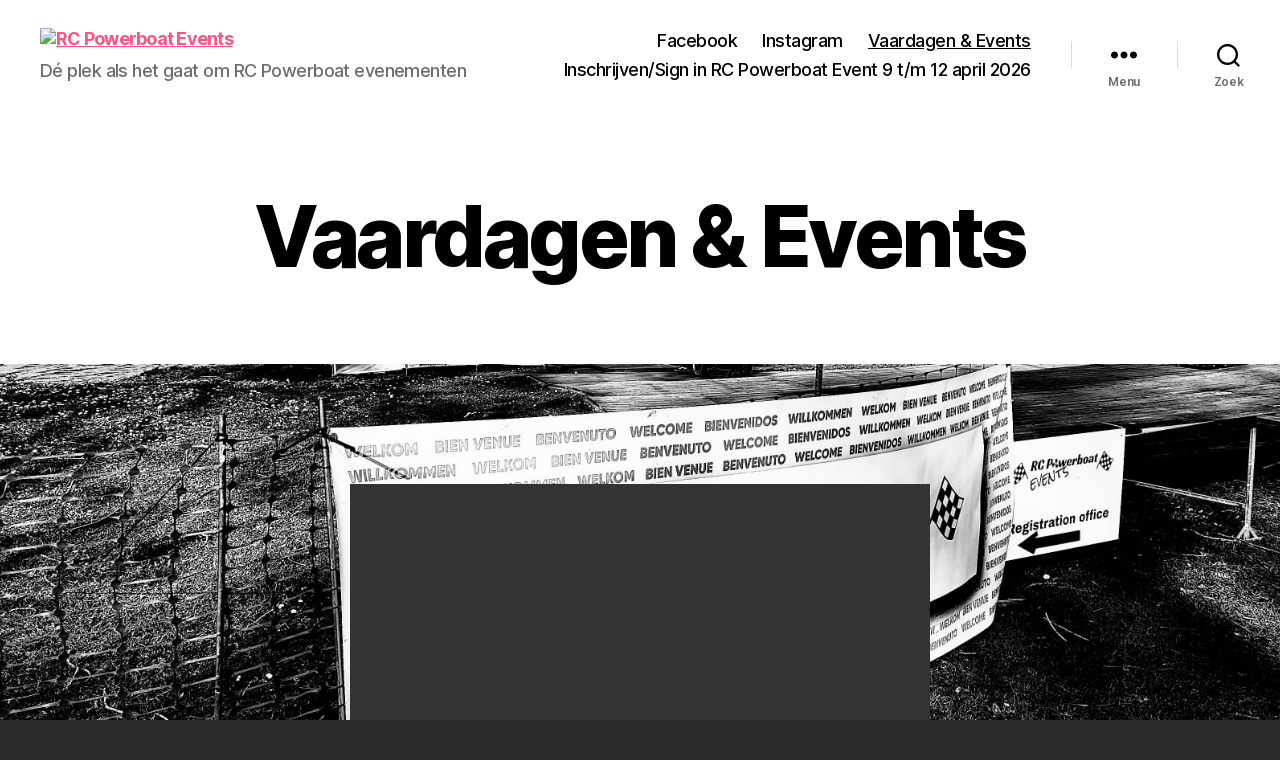

--- FILE ---
content_type: text/html; charset=UTF-8
request_url: http://rcpowerboatevents.nl/?page_id=2
body_size: 26414
content:
<!DOCTYPE html>

<html class="no-js" dir="ltr" lang="nl-NL" prefix="og: https://ogp.me/ns#">

	<head>

		<meta charset="UTF-8">
		<meta name="viewport" content="width=device-width, initial-scale=1.0">

		<link rel="profile" href="https://gmpg.org/xfn/11">

		<title>Vaardagen &amp; Events - RC Powerboat Events</title>

		<!-- All in One SEO 4.9.3 - aioseo.com -->
	<meta name="description" content="RC Powerboat Event 9 t/m 12 april 2026 Van 9 t/m 12 april 2026 organiseren we wederom een groots evenement op het terrein van recreatiepark De Kurenpolder te Hank. Zij stellen hun water en terrein wederom ter beschikking waardoor we op 2 vaarplekken een &quot;circuit&quot; uit zullen zetten. 1 deel (zone A) zal voor brandstofboten" />
	<meta name="robots" content="max-image-preview:large" />
	<link rel="canonical" href="https://rcpowerboatevents.nl/?page_id=2" />
	<meta name="generator" content="All in One SEO (AIOSEO) 4.9.3" />
		<meta property="og:locale" content="nl_NL" />
		<meta property="og:site_name" content="RC Powerboat Events - Dé plek als het gaat om RC Powerboat evenementen" />
		<meta property="og:type" content="article" />
		<meta property="og:title" content="Vaardagen &amp; Events - RC Powerboat Events" />
		<meta property="og:description" content="RC Powerboat Event 9 t/m 12 april 2026 Van 9 t/m 12 april 2026 organiseren we wederom een groots evenement op het terrein van recreatiepark De Kurenpolder te Hank. Zij stellen hun water en terrein wederom ter beschikking waardoor we op 2 vaarplekken een &quot;circuit&quot; uit zullen zetten. 1 deel (zone A) zal voor brandstofboten" />
		<meta property="og:url" content="https://rcpowerboatevents.nl/?page_id=2" />
		<meta property="og:image" content="http://rcpowerboatevents.nl/wp-content/uploads/2022/06/cropped-logo-nobackground-1000.png" />
		<meta property="article:published_time" content="2022-06-08T14:55:17+00:00" />
		<meta property="article:modified_time" content="2025-10-07T10:58:49+00:00" />
		<meta name="twitter:card" content="summary" />
		<meta name="twitter:title" content="Vaardagen &amp; Events - RC Powerboat Events" />
		<meta name="twitter:description" content="RC Powerboat Event 9 t/m 12 april 2026 Van 9 t/m 12 april 2026 organiseren we wederom een groots evenement op het terrein van recreatiepark De Kurenpolder te Hank. Zij stellen hun water en terrein wederom ter beschikking waardoor we op 2 vaarplekken een &quot;circuit&quot; uit zullen zetten. 1 deel (zone A) zal voor brandstofboten" />
		<meta name="twitter:image" content="https://rcpowerboatevents.nl/wp-content/uploads/2022/06/cropped-logo-nobackground-1000.png" />
		<script type="application/ld+json" class="aioseo-schema">
			{"@context":"https:\/\/schema.org","@graph":[{"@type":"BreadcrumbList","@id":"https:\/\/rcpowerboatevents.nl\/?page_id=2#breadcrumblist","itemListElement":[{"@type":"ListItem","@id":"https:\/\/rcpowerboatevents.nl#listItem","position":1,"name":"Home","item":"https:\/\/rcpowerboatevents.nl","nextItem":{"@type":"ListItem","@id":"https:\/\/rcpowerboatevents.nl\/?page_id=2#listItem","name":"Vaardagen &#038; Events"}},{"@type":"ListItem","@id":"https:\/\/rcpowerboatevents.nl\/?page_id=2#listItem","position":2,"name":"Vaardagen &#038; Events","previousItem":{"@type":"ListItem","@id":"https:\/\/rcpowerboatevents.nl#listItem","name":"Home"}}]},{"@type":"Organization","@id":"https:\/\/rcpowerboatevents.nl\/#organization","name":"RC Powerboat Events","description":"D\u00e9 plek als het gaat om RC Powerboat evenementen","url":"https:\/\/rcpowerboatevents.nl\/","telephone":"+31620967712","logo":{"@type":"ImageObject","url":"https:\/\/rcpowerboatevents.nl\/wp-content\/uploads\/2022\/06\/cropped-logo-nobackground-1000.png","@id":"https:\/\/rcpowerboatevents.nl\/?page_id=2\/#organizationLogo","width":846,"height":201},"image":{"@id":"https:\/\/rcpowerboatevents.nl\/?page_id=2\/#organizationLogo"}},{"@type":"WebPage","@id":"https:\/\/rcpowerboatevents.nl\/?page_id=2#webpage","url":"https:\/\/rcpowerboatevents.nl\/?page_id=2","name":"Vaardagen & Events - RC Powerboat Events","description":"RC Powerboat Event 9 t\/m 12 april 2026 Van 9 t\/m 12 april 2026 organiseren we wederom een groots evenement op het terrein van recreatiepark De Kurenpolder te Hank. Zij stellen hun water en terrein wederom ter beschikking waardoor we op 2 vaarplekken een \"circuit\" uit zullen zetten. 1 deel (zone A) zal voor brandstofboten","inLanguage":"nl-NL","isPartOf":{"@id":"https:\/\/rcpowerboatevents.nl\/#website"},"breadcrumb":{"@id":"https:\/\/rcpowerboatevents.nl\/?page_id=2#breadcrumblist"},"datePublished":"2022-06-08T14:55:17+00:00","dateModified":"2025-10-07T10:58:49+00:00"},{"@type":"WebSite","@id":"https:\/\/rcpowerboatevents.nl\/#website","url":"https:\/\/rcpowerboatevents.nl\/","name":"RC Powerboat Events","description":"D\u00e9 plek als het gaat om RC Powerboat evenementen","inLanguage":"nl-NL","publisher":{"@id":"https:\/\/rcpowerboatevents.nl\/#organization"}}]}
		</script>
		<!-- All in One SEO -->

<link rel='dns-prefetch' href='//stats.wp.com' />
<link rel="alternate" type="application/rss+xml" title="RC Powerboat Events &raquo; feed" href="https://rcpowerboatevents.nl/?feed=rss2" />
<link rel="alternate" type="application/rss+xml" title="RC Powerboat Events &raquo; reacties feed" href="https://rcpowerboatevents.nl/?feed=comments-rss2" />
<link rel="alternate" type="application/rss+xml" title="RC Powerboat Events &raquo; Vaardagen &#038; Events reacties feed" href="https://rcpowerboatevents.nl/?feed=rss2&#038;page_id=2" />
<link rel="alternate" title="oEmbed (JSON)" type="application/json+oembed" href="https://rcpowerboatevents.nl/index.php?rest_route=%2Foembed%2F1.0%2Fembed&#038;url=https%3A%2F%2Frcpowerboatevents.nl%2F%3Fpage_id%3D2" />
<link rel="alternate" title="oEmbed (XML)" type="text/xml+oembed" href="https://rcpowerboatevents.nl/index.php?rest_route=%2Foembed%2F1.0%2Fembed&#038;url=https%3A%2F%2Frcpowerboatevents.nl%2F%3Fpage_id%3D2&#038;format=xml" />
		<!-- This site uses the Google Analytics by MonsterInsights plugin v9.11.1 - Using Analytics tracking - https://www.monsterinsights.com/ -->
							<script src="//www.googletagmanager.com/gtag/js?id=G-K3EFH1Q7HX"  data-cfasync="false" data-wpfc-render="false" async></script>
			<script data-cfasync="false" data-wpfc-render="false">
				var mi_version = '9.11.1';
				var mi_track_user = true;
				var mi_no_track_reason = '';
								var MonsterInsightsDefaultLocations = {"page_location":"https:\/\/rcpowerboatevents.nl\/?page_id=2"};
								if ( typeof MonsterInsightsPrivacyGuardFilter === 'function' ) {
					var MonsterInsightsLocations = (typeof MonsterInsightsExcludeQuery === 'object') ? MonsterInsightsPrivacyGuardFilter( MonsterInsightsExcludeQuery ) : MonsterInsightsPrivacyGuardFilter( MonsterInsightsDefaultLocations );
				} else {
					var MonsterInsightsLocations = (typeof MonsterInsightsExcludeQuery === 'object') ? MonsterInsightsExcludeQuery : MonsterInsightsDefaultLocations;
				}

								var disableStrs = [
										'ga-disable-G-K3EFH1Q7HX',
									];

				/* Function to detect opted out users */
				function __gtagTrackerIsOptedOut() {
					for (var index = 0; index < disableStrs.length; index++) {
						if (document.cookie.indexOf(disableStrs[index] + '=true') > -1) {
							return true;
						}
					}

					return false;
				}

				/* Disable tracking if the opt-out cookie exists. */
				if (__gtagTrackerIsOptedOut()) {
					for (var index = 0; index < disableStrs.length; index++) {
						window[disableStrs[index]] = true;
					}
				}

				/* Opt-out function */
				function __gtagTrackerOptout() {
					for (var index = 0; index < disableStrs.length; index++) {
						document.cookie = disableStrs[index] + '=true; expires=Thu, 31 Dec 2099 23:59:59 UTC; path=/';
						window[disableStrs[index]] = true;
					}
				}

				if ('undefined' === typeof gaOptout) {
					function gaOptout() {
						__gtagTrackerOptout();
					}
				}
								window.dataLayer = window.dataLayer || [];

				window.MonsterInsightsDualTracker = {
					helpers: {},
					trackers: {},
				};
				if (mi_track_user) {
					function __gtagDataLayer() {
						dataLayer.push(arguments);
					}

					function __gtagTracker(type, name, parameters) {
						if (!parameters) {
							parameters = {};
						}

						if (parameters.send_to) {
							__gtagDataLayer.apply(null, arguments);
							return;
						}

						if (type === 'event') {
														parameters.send_to = monsterinsights_frontend.v4_id;
							var hookName = name;
							if (typeof parameters['event_category'] !== 'undefined') {
								hookName = parameters['event_category'] + ':' + name;
							}

							if (typeof MonsterInsightsDualTracker.trackers[hookName] !== 'undefined') {
								MonsterInsightsDualTracker.trackers[hookName](parameters);
							} else {
								__gtagDataLayer('event', name, parameters);
							}
							
						} else {
							__gtagDataLayer.apply(null, arguments);
						}
					}

					__gtagTracker('js', new Date());
					__gtagTracker('set', {
						'developer_id.dZGIzZG': true,
											});
					if ( MonsterInsightsLocations.page_location ) {
						__gtagTracker('set', MonsterInsightsLocations);
					}
										__gtagTracker('config', 'G-K3EFH1Q7HX', {"forceSSL":"true","link_attribution":"true"} );
										window.gtag = __gtagTracker;										(function () {
						/* https://developers.google.com/analytics/devguides/collection/analyticsjs/ */
						/* ga and __gaTracker compatibility shim. */
						var noopfn = function () {
							return null;
						};
						var newtracker = function () {
							return new Tracker();
						};
						var Tracker = function () {
							return null;
						};
						var p = Tracker.prototype;
						p.get = noopfn;
						p.set = noopfn;
						p.send = function () {
							var args = Array.prototype.slice.call(arguments);
							args.unshift('send');
							__gaTracker.apply(null, args);
						};
						var __gaTracker = function () {
							var len = arguments.length;
							if (len === 0) {
								return;
							}
							var f = arguments[len - 1];
							if (typeof f !== 'object' || f === null || typeof f.hitCallback !== 'function') {
								if ('send' === arguments[0]) {
									var hitConverted, hitObject = false, action;
									if ('event' === arguments[1]) {
										if ('undefined' !== typeof arguments[3]) {
											hitObject = {
												'eventAction': arguments[3],
												'eventCategory': arguments[2],
												'eventLabel': arguments[4],
												'value': arguments[5] ? arguments[5] : 1,
											}
										}
									}
									if ('pageview' === arguments[1]) {
										if ('undefined' !== typeof arguments[2]) {
											hitObject = {
												'eventAction': 'page_view',
												'page_path': arguments[2],
											}
										}
									}
									if (typeof arguments[2] === 'object') {
										hitObject = arguments[2];
									}
									if (typeof arguments[5] === 'object') {
										Object.assign(hitObject, arguments[5]);
									}
									if ('undefined' !== typeof arguments[1].hitType) {
										hitObject = arguments[1];
										if ('pageview' === hitObject.hitType) {
											hitObject.eventAction = 'page_view';
										}
									}
									if (hitObject) {
										action = 'timing' === arguments[1].hitType ? 'timing_complete' : hitObject.eventAction;
										hitConverted = mapArgs(hitObject);
										__gtagTracker('event', action, hitConverted);
									}
								}
								return;
							}

							function mapArgs(args) {
								var arg, hit = {};
								var gaMap = {
									'eventCategory': 'event_category',
									'eventAction': 'event_action',
									'eventLabel': 'event_label',
									'eventValue': 'event_value',
									'nonInteraction': 'non_interaction',
									'timingCategory': 'event_category',
									'timingVar': 'name',
									'timingValue': 'value',
									'timingLabel': 'event_label',
									'page': 'page_path',
									'location': 'page_location',
									'title': 'page_title',
									'referrer' : 'page_referrer',
								};
								for (arg in args) {
																		if (!(!args.hasOwnProperty(arg) || !gaMap.hasOwnProperty(arg))) {
										hit[gaMap[arg]] = args[arg];
									} else {
										hit[arg] = args[arg];
									}
								}
								return hit;
							}

							try {
								f.hitCallback();
							} catch (ex) {
							}
						};
						__gaTracker.create = newtracker;
						__gaTracker.getByName = newtracker;
						__gaTracker.getAll = function () {
							return [];
						};
						__gaTracker.remove = noopfn;
						__gaTracker.loaded = true;
						window['__gaTracker'] = __gaTracker;
					})();
									} else {
										console.log("");
					(function () {
						function __gtagTracker() {
							return null;
						}

						window['__gtagTracker'] = __gtagTracker;
						window['gtag'] = __gtagTracker;
					})();
									}
			</script>
							<!-- / Google Analytics by MonsterInsights -->
		<style id='wp-img-auto-sizes-contain-inline-css'>
img:is([sizes=auto i],[sizes^="auto," i]){contain-intrinsic-size:3000px 1500px}
/*# sourceURL=wp-img-auto-sizes-contain-inline-css */
</style>

<style id='wp-emoji-styles-inline-css'>

	img.wp-smiley, img.emoji {
		display: inline !important;
		border: none !important;
		box-shadow: none !important;
		height: 1em !important;
		width: 1em !important;
		margin: 0 0.07em !important;
		vertical-align: -0.1em !important;
		background: none !important;
		padding: 0 !important;
	}
/*# sourceURL=wp-emoji-styles-inline-css */
</style>
<link rel='stylesheet' id='wp-block-library-css' href='http://rcpowerboatevents.nl/wp-includes/css/dist/block-library/style.min.css?ver=6.9' media='all' />
<style id='wp-block-gallery-inline-css'>
.blocks-gallery-grid:not(.has-nested-images),.wp-block-gallery:not(.has-nested-images){display:flex;flex-wrap:wrap;list-style-type:none;margin:0;padding:0}.blocks-gallery-grid:not(.has-nested-images) .blocks-gallery-image,.blocks-gallery-grid:not(.has-nested-images) .blocks-gallery-item,.wp-block-gallery:not(.has-nested-images) .blocks-gallery-image,.wp-block-gallery:not(.has-nested-images) .blocks-gallery-item{display:flex;flex-direction:column;flex-grow:1;justify-content:center;margin:0 1em 1em 0;position:relative;width:calc(50% - 1em)}.blocks-gallery-grid:not(.has-nested-images) .blocks-gallery-image:nth-of-type(2n),.blocks-gallery-grid:not(.has-nested-images) .blocks-gallery-item:nth-of-type(2n),.wp-block-gallery:not(.has-nested-images) .blocks-gallery-image:nth-of-type(2n),.wp-block-gallery:not(.has-nested-images) .blocks-gallery-item:nth-of-type(2n){margin-right:0}.blocks-gallery-grid:not(.has-nested-images) .blocks-gallery-image figure,.blocks-gallery-grid:not(.has-nested-images) .blocks-gallery-item figure,.wp-block-gallery:not(.has-nested-images) .blocks-gallery-image figure,.wp-block-gallery:not(.has-nested-images) .blocks-gallery-item figure{align-items:flex-end;display:flex;height:100%;justify-content:flex-start;margin:0}.blocks-gallery-grid:not(.has-nested-images) .blocks-gallery-image img,.blocks-gallery-grid:not(.has-nested-images) .blocks-gallery-item img,.wp-block-gallery:not(.has-nested-images) .blocks-gallery-image img,.wp-block-gallery:not(.has-nested-images) .blocks-gallery-item img{display:block;height:auto;max-width:100%;width:auto}.blocks-gallery-grid:not(.has-nested-images) .blocks-gallery-image figcaption,.blocks-gallery-grid:not(.has-nested-images) .blocks-gallery-item figcaption,.wp-block-gallery:not(.has-nested-images) .blocks-gallery-image figcaption,.wp-block-gallery:not(.has-nested-images) .blocks-gallery-item figcaption{background:linear-gradient(0deg,#000000b3,#0000004d 70%,#0000);bottom:0;box-sizing:border-box;color:#fff;font-size:.8em;margin:0;max-height:100%;overflow:auto;padding:3em .77em .7em;position:absolute;text-align:center;width:100%;z-index:2}.blocks-gallery-grid:not(.has-nested-images) .blocks-gallery-image figcaption img,.blocks-gallery-grid:not(.has-nested-images) .blocks-gallery-item figcaption img,.wp-block-gallery:not(.has-nested-images) .blocks-gallery-image figcaption img,.wp-block-gallery:not(.has-nested-images) .blocks-gallery-item figcaption img{display:inline}.blocks-gallery-grid:not(.has-nested-images) figcaption,.wp-block-gallery:not(.has-nested-images) figcaption{flex-grow:1}.blocks-gallery-grid:not(.has-nested-images).is-cropped .blocks-gallery-image a,.blocks-gallery-grid:not(.has-nested-images).is-cropped .blocks-gallery-image img,.blocks-gallery-grid:not(.has-nested-images).is-cropped .blocks-gallery-item a,.blocks-gallery-grid:not(.has-nested-images).is-cropped .blocks-gallery-item img,.wp-block-gallery:not(.has-nested-images).is-cropped .blocks-gallery-image a,.wp-block-gallery:not(.has-nested-images).is-cropped .blocks-gallery-image img,.wp-block-gallery:not(.has-nested-images).is-cropped .blocks-gallery-item a,.wp-block-gallery:not(.has-nested-images).is-cropped .blocks-gallery-item img{flex:1;height:100%;object-fit:cover;width:100%}.blocks-gallery-grid:not(.has-nested-images).columns-1 .blocks-gallery-image,.blocks-gallery-grid:not(.has-nested-images).columns-1 .blocks-gallery-item,.wp-block-gallery:not(.has-nested-images).columns-1 .blocks-gallery-image,.wp-block-gallery:not(.has-nested-images).columns-1 .blocks-gallery-item{margin-right:0;width:100%}@media (min-width:600px){.blocks-gallery-grid:not(.has-nested-images).columns-3 .blocks-gallery-image,.blocks-gallery-grid:not(.has-nested-images).columns-3 .blocks-gallery-item,.wp-block-gallery:not(.has-nested-images).columns-3 .blocks-gallery-image,.wp-block-gallery:not(.has-nested-images).columns-3 .blocks-gallery-item{margin-right:1em;width:calc(33.33333% - .66667em)}.blocks-gallery-grid:not(.has-nested-images).columns-4 .blocks-gallery-image,.blocks-gallery-grid:not(.has-nested-images).columns-4 .blocks-gallery-item,.wp-block-gallery:not(.has-nested-images).columns-4 .blocks-gallery-image,.wp-block-gallery:not(.has-nested-images).columns-4 .blocks-gallery-item{margin-right:1em;width:calc(25% - .75em)}.blocks-gallery-grid:not(.has-nested-images).columns-5 .blocks-gallery-image,.blocks-gallery-grid:not(.has-nested-images).columns-5 .blocks-gallery-item,.wp-block-gallery:not(.has-nested-images).columns-5 .blocks-gallery-image,.wp-block-gallery:not(.has-nested-images).columns-5 .blocks-gallery-item{margin-right:1em;width:calc(20% - .8em)}.blocks-gallery-grid:not(.has-nested-images).columns-6 .blocks-gallery-image,.blocks-gallery-grid:not(.has-nested-images).columns-6 .blocks-gallery-item,.wp-block-gallery:not(.has-nested-images).columns-6 .blocks-gallery-image,.wp-block-gallery:not(.has-nested-images).columns-6 .blocks-gallery-item{margin-right:1em;width:calc(16.66667% - .83333em)}.blocks-gallery-grid:not(.has-nested-images).columns-7 .blocks-gallery-image,.blocks-gallery-grid:not(.has-nested-images).columns-7 .blocks-gallery-item,.wp-block-gallery:not(.has-nested-images).columns-7 .blocks-gallery-image,.wp-block-gallery:not(.has-nested-images).columns-7 .blocks-gallery-item{margin-right:1em;width:calc(14.28571% - .85714em)}.blocks-gallery-grid:not(.has-nested-images).columns-8 .blocks-gallery-image,.blocks-gallery-grid:not(.has-nested-images).columns-8 .blocks-gallery-item,.wp-block-gallery:not(.has-nested-images).columns-8 .blocks-gallery-image,.wp-block-gallery:not(.has-nested-images).columns-8 .blocks-gallery-item{margin-right:1em;width:calc(12.5% - .875em)}.blocks-gallery-grid:not(.has-nested-images).columns-1 .blocks-gallery-image:nth-of-type(1n),.blocks-gallery-grid:not(.has-nested-images).columns-1 .blocks-gallery-item:nth-of-type(1n),.blocks-gallery-grid:not(.has-nested-images).columns-2 .blocks-gallery-image:nth-of-type(2n),.blocks-gallery-grid:not(.has-nested-images).columns-2 .blocks-gallery-item:nth-of-type(2n),.blocks-gallery-grid:not(.has-nested-images).columns-3 .blocks-gallery-image:nth-of-type(3n),.blocks-gallery-grid:not(.has-nested-images).columns-3 .blocks-gallery-item:nth-of-type(3n),.blocks-gallery-grid:not(.has-nested-images).columns-4 .blocks-gallery-image:nth-of-type(4n),.blocks-gallery-grid:not(.has-nested-images).columns-4 .blocks-gallery-item:nth-of-type(4n),.blocks-gallery-grid:not(.has-nested-images).columns-5 .blocks-gallery-image:nth-of-type(5n),.blocks-gallery-grid:not(.has-nested-images).columns-5 .blocks-gallery-item:nth-of-type(5n),.blocks-gallery-grid:not(.has-nested-images).columns-6 .blocks-gallery-image:nth-of-type(6n),.blocks-gallery-grid:not(.has-nested-images).columns-6 .blocks-gallery-item:nth-of-type(6n),.blocks-gallery-grid:not(.has-nested-images).columns-7 .blocks-gallery-image:nth-of-type(7n),.blocks-gallery-grid:not(.has-nested-images).columns-7 .blocks-gallery-item:nth-of-type(7n),.blocks-gallery-grid:not(.has-nested-images).columns-8 .blocks-gallery-image:nth-of-type(8n),.blocks-gallery-grid:not(.has-nested-images).columns-8 .blocks-gallery-item:nth-of-type(8n),.wp-block-gallery:not(.has-nested-images).columns-1 .blocks-gallery-image:nth-of-type(1n),.wp-block-gallery:not(.has-nested-images).columns-1 .blocks-gallery-item:nth-of-type(1n),.wp-block-gallery:not(.has-nested-images).columns-2 .blocks-gallery-image:nth-of-type(2n),.wp-block-gallery:not(.has-nested-images).columns-2 .blocks-gallery-item:nth-of-type(2n),.wp-block-gallery:not(.has-nested-images).columns-3 .blocks-gallery-image:nth-of-type(3n),.wp-block-gallery:not(.has-nested-images).columns-3 .blocks-gallery-item:nth-of-type(3n),.wp-block-gallery:not(.has-nested-images).columns-4 .blocks-gallery-image:nth-of-type(4n),.wp-block-gallery:not(.has-nested-images).columns-4 .blocks-gallery-item:nth-of-type(4n),.wp-block-gallery:not(.has-nested-images).columns-5 .blocks-gallery-image:nth-of-type(5n),.wp-block-gallery:not(.has-nested-images).columns-5 .blocks-gallery-item:nth-of-type(5n),.wp-block-gallery:not(.has-nested-images).columns-6 .blocks-gallery-image:nth-of-type(6n),.wp-block-gallery:not(.has-nested-images).columns-6 .blocks-gallery-item:nth-of-type(6n),.wp-block-gallery:not(.has-nested-images).columns-7 .blocks-gallery-image:nth-of-type(7n),.wp-block-gallery:not(.has-nested-images).columns-7 .blocks-gallery-item:nth-of-type(7n),.wp-block-gallery:not(.has-nested-images).columns-8 .blocks-gallery-image:nth-of-type(8n),.wp-block-gallery:not(.has-nested-images).columns-8 .blocks-gallery-item:nth-of-type(8n){margin-right:0}}.blocks-gallery-grid:not(.has-nested-images) .blocks-gallery-image:last-child,.blocks-gallery-grid:not(.has-nested-images) .blocks-gallery-item:last-child,.wp-block-gallery:not(.has-nested-images) .blocks-gallery-image:last-child,.wp-block-gallery:not(.has-nested-images) .blocks-gallery-item:last-child{margin-right:0}.blocks-gallery-grid:not(.has-nested-images).alignleft,.blocks-gallery-grid:not(.has-nested-images).alignright,.wp-block-gallery:not(.has-nested-images).alignleft,.wp-block-gallery:not(.has-nested-images).alignright{max-width:420px;width:100%}.blocks-gallery-grid:not(.has-nested-images).aligncenter .blocks-gallery-item figure,.wp-block-gallery:not(.has-nested-images).aligncenter .blocks-gallery-item figure{justify-content:center}.wp-block-gallery:not(.is-cropped) .blocks-gallery-item{align-self:flex-start}figure.wp-block-gallery.has-nested-images{align-items:normal}.wp-block-gallery.has-nested-images figure.wp-block-image:not(#individual-image){margin:0;width:calc(50% - var(--wp--style--unstable-gallery-gap, 16px)/2)}.wp-block-gallery.has-nested-images figure.wp-block-image{box-sizing:border-box;display:flex;flex-direction:column;flex-grow:1;justify-content:center;max-width:100%;position:relative}.wp-block-gallery.has-nested-images figure.wp-block-image>a,.wp-block-gallery.has-nested-images figure.wp-block-image>div{flex-direction:column;flex-grow:1;margin:0}.wp-block-gallery.has-nested-images figure.wp-block-image img{display:block;height:auto;max-width:100%!important;width:auto}.wp-block-gallery.has-nested-images figure.wp-block-image figcaption,.wp-block-gallery.has-nested-images figure.wp-block-image:has(figcaption):before{bottom:0;left:0;max-height:100%;position:absolute;right:0}.wp-block-gallery.has-nested-images figure.wp-block-image:has(figcaption):before{backdrop-filter:blur(3px);content:"";height:100%;-webkit-mask-image:linear-gradient(0deg,#000 20%,#0000);mask-image:linear-gradient(0deg,#000 20%,#0000);max-height:40%;pointer-events:none}.wp-block-gallery.has-nested-images figure.wp-block-image figcaption{box-sizing:border-box;color:#fff;font-size:13px;margin:0;overflow:auto;padding:1em;text-align:center;text-shadow:0 0 1.5px #000}.wp-block-gallery.has-nested-images figure.wp-block-image figcaption::-webkit-scrollbar{height:12px;width:12px}.wp-block-gallery.has-nested-images figure.wp-block-image figcaption::-webkit-scrollbar-track{background-color:initial}.wp-block-gallery.has-nested-images figure.wp-block-image figcaption::-webkit-scrollbar-thumb{background-clip:padding-box;background-color:initial;border:3px solid #0000;border-radius:8px}.wp-block-gallery.has-nested-images figure.wp-block-image figcaption:focus-within::-webkit-scrollbar-thumb,.wp-block-gallery.has-nested-images figure.wp-block-image figcaption:focus::-webkit-scrollbar-thumb,.wp-block-gallery.has-nested-images figure.wp-block-image figcaption:hover::-webkit-scrollbar-thumb{background-color:#fffc}.wp-block-gallery.has-nested-images figure.wp-block-image figcaption{scrollbar-color:#0000 #0000;scrollbar-gutter:stable both-edges;scrollbar-width:thin}.wp-block-gallery.has-nested-images figure.wp-block-image figcaption:focus,.wp-block-gallery.has-nested-images figure.wp-block-image figcaption:focus-within,.wp-block-gallery.has-nested-images figure.wp-block-image figcaption:hover{scrollbar-color:#fffc #0000}.wp-block-gallery.has-nested-images figure.wp-block-image figcaption{will-change:transform}@media (hover:none){.wp-block-gallery.has-nested-images figure.wp-block-image figcaption{scrollbar-color:#fffc #0000}}.wp-block-gallery.has-nested-images figure.wp-block-image figcaption{background:linear-gradient(0deg,#0006,#0000)}.wp-block-gallery.has-nested-images figure.wp-block-image figcaption img{display:inline}.wp-block-gallery.has-nested-images figure.wp-block-image figcaption a{color:inherit}.wp-block-gallery.has-nested-images figure.wp-block-image.has-custom-border img{box-sizing:border-box}.wp-block-gallery.has-nested-images figure.wp-block-image.has-custom-border>a,.wp-block-gallery.has-nested-images figure.wp-block-image.has-custom-border>div,.wp-block-gallery.has-nested-images figure.wp-block-image.is-style-rounded>a,.wp-block-gallery.has-nested-images figure.wp-block-image.is-style-rounded>div{flex:1 1 auto}.wp-block-gallery.has-nested-images figure.wp-block-image.has-custom-border figcaption,.wp-block-gallery.has-nested-images figure.wp-block-image.is-style-rounded figcaption{background:none;color:inherit;flex:initial;margin:0;padding:10px 10px 9px;position:relative;text-shadow:none}.wp-block-gallery.has-nested-images figure.wp-block-image.has-custom-border:before,.wp-block-gallery.has-nested-images figure.wp-block-image.is-style-rounded:before{content:none}.wp-block-gallery.has-nested-images figcaption{flex-basis:100%;flex-grow:1;text-align:center}.wp-block-gallery.has-nested-images:not(.is-cropped) figure.wp-block-image:not(#individual-image){margin-bottom:auto;margin-top:0}.wp-block-gallery.has-nested-images.is-cropped figure.wp-block-image:not(#individual-image){align-self:inherit}.wp-block-gallery.has-nested-images.is-cropped figure.wp-block-image:not(#individual-image)>a,.wp-block-gallery.has-nested-images.is-cropped figure.wp-block-image:not(#individual-image)>div:not(.components-drop-zone){display:flex}.wp-block-gallery.has-nested-images.is-cropped figure.wp-block-image:not(#individual-image) a,.wp-block-gallery.has-nested-images.is-cropped figure.wp-block-image:not(#individual-image) img{flex:1 0 0%;height:100%;object-fit:cover;width:100%}.wp-block-gallery.has-nested-images.columns-1 figure.wp-block-image:not(#individual-image){width:100%}@media (min-width:600px){.wp-block-gallery.has-nested-images.columns-3 figure.wp-block-image:not(#individual-image){width:calc(33.33333% - var(--wp--style--unstable-gallery-gap, 16px)*.66667)}.wp-block-gallery.has-nested-images.columns-4 figure.wp-block-image:not(#individual-image){width:calc(25% - var(--wp--style--unstable-gallery-gap, 16px)*.75)}.wp-block-gallery.has-nested-images.columns-5 figure.wp-block-image:not(#individual-image){width:calc(20% - var(--wp--style--unstable-gallery-gap, 16px)*.8)}.wp-block-gallery.has-nested-images.columns-6 figure.wp-block-image:not(#individual-image){width:calc(16.66667% - var(--wp--style--unstable-gallery-gap, 16px)*.83333)}.wp-block-gallery.has-nested-images.columns-7 figure.wp-block-image:not(#individual-image){width:calc(14.28571% - var(--wp--style--unstable-gallery-gap, 16px)*.85714)}.wp-block-gallery.has-nested-images.columns-8 figure.wp-block-image:not(#individual-image){width:calc(12.5% - var(--wp--style--unstable-gallery-gap, 16px)*.875)}.wp-block-gallery.has-nested-images.columns-default figure.wp-block-image:not(#individual-image){width:calc(33.33% - var(--wp--style--unstable-gallery-gap, 16px)*.66667)}.wp-block-gallery.has-nested-images.columns-default figure.wp-block-image:not(#individual-image):first-child:nth-last-child(2),.wp-block-gallery.has-nested-images.columns-default figure.wp-block-image:not(#individual-image):first-child:nth-last-child(2)~figure.wp-block-image:not(#individual-image){width:calc(50% - var(--wp--style--unstable-gallery-gap, 16px)*.5)}.wp-block-gallery.has-nested-images.columns-default figure.wp-block-image:not(#individual-image):first-child:last-child{width:100%}}.wp-block-gallery.has-nested-images.alignleft,.wp-block-gallery.has-nested-images.alignright{max-width:420px;width:100%}.wp-block-gallery.has-nested-images.aligncenter{justify-content:center}
/*# sourceURL=http://rcpowerboatevents.nl/wp-includes/blocks/gallery/style.min.css */
</style>
<style id='wp-block-heading-inline-css'>
h1:where(.wp-block-heading).has-background,h2:where(.wp-block-heading).has-background,h3:where(.wp-block-heading).has-background,h4:where(.wp-block-heading).has-background,h5:where(.wp-block-heading).has-background,h6:where(.wp-block-heading).has-background{padding:1.25em 2.375em}h1.has-text-align-left[style*=writing-mode]:where([style*=vertical-lr]),h1.has-text-align-right[style*=writing-mode]:where([style*=vertical-rl]),h2.has-text-align-left[style*=writing-mode]:where([style*=vertical-lr]),h2.has-text-align-right[style*=writing-mode]:where([style*=vertical-rl]),h3.has-text-align-left[style*=writing-mode]:where([style*=vertical-lr]),h3.has-text-align-right[style*=writing-mode]:where([style*=vertical-rl]),h4.has-text-align-left[style*=writing-mode]:where([style*=vertical-lr]),h4.has-text-align-right[style*=writing-mode]:where([style*=vertical-rl]),h5.has-text-align-left[style*=writing-mode]:where([style*=vertical-lr]),h5.has-text-align-right[style*=writing-mode]:where([style*=vertical-rl]),h6.has-text-align-left[style*=writing-mode]:where([style*=vertical-lr]),h6.has-text-align-right[style*=writing-mode]:where([style*=vertical-rl]){rotate:180deg}
/*# sourceURL=http://rcpowerboatevents.nl/wp-includes/blocks/heading/style.min.css */
</style>
<style id='wp-block-image-inline-css'>
.wp-block-image>a,.wp-block-image>figure>a{display:inline-block}.wp-block-image img{box-sizing:border-box;height:auto;max-width:100%;vertical-align:bottom}@media not (prefers-reduced-motion){.wp-block-image img.hide{visibility:hidden}.wp-block-image img.show{animation:show-content-image .4s}}.wp-block-image[style*=border-radius] img,.wp-block-image[style*=border-radius]>a{border-radius:inherit}.wp-block-image.has-custom-border img{box-sizing:border-box}.wp-block-image.aligncenter{text-align:center}.wp-block-image.alignfull>a,.wp-block-image.alignwide>a{width:100%}.wp-block-image.alignfull img,.wp-block-image.alignwide img{height:auto;width:100%}.wp-block-image .aligncenter,.wp-block-image .alignleft,.wp-block-image .alignright,.wp-block-image.aligncenter,.wp-block-image.alignleft,.wp-block-image.alignright{display:table}.wp-block-image .aligncenter>figcaption,.wp-block-image .alignleft>figcaption,.wp-block-image .alignright>figcaption,.wp-block-image.aligncenter>figcaption,.wp-block-image.alignleft>figcaption,.wp-block-image.alignright>figcaption{caption-side:bottom;display:table-caption}.wp-block-image .alignleft{float:left;margin:.5em 1em .5em 0}.wp-block-image .alignright{float:right;margin:.5em 0 .5em 1em}.wp-block-image .aligncenter{margin-left:auto;margin-right:auto}.wp-block-image :where(figcaption){margin-bottom:1em;margin-top:.5em}.wp-block-image.is-style-circle-mask img{border-radius:9999px}@supports ((-webkit-mask-image:none) or (mask-image:none)) or (-webkit-mask-image:none){.wp-block-image.is-style-circle-mask img{border-radius:0;-webkit-mask-image:url('data:image/svg+xml;utf8,<svg viewBox="0 0 100 100" xmlns="http://www.w3.org/2000/svg"><circle cx="50" cy="50" r="50"/></svg>');mask-image:url('data:image/svg+xml;utf8,<svg viewBox="0 0 100 100" xmlns="http://www.w3.org/2000/svg"><circle cx="50" cy="50" r="50"/></svg>');mask-mode:alpha;-webkit-mask-position:center;mask-position:center;-webkit-mask-repeat:no-repeat;mask-repeat:no-repeat;-webkit-mask-size:contain;mask-size:contain}}:root :where(.wp-block-image.is-style-rounded img,.wp-block-image .is-style-rounded img){border-radius:9999px}.wp-block-image figure{margin:0}.wp-lightbox-container{display:flex;flex-direction:column;position:relative}.wp-lightbox-container img{cursor:zoom-in}.wp-lightbox-container img:hover+button{opacity:1}.wp-lightbox-container button{align-items:center;backdrop-filter:blur(16px) saturate(180%);background-color:#5a5a5a40;border:none;border-radius:4px;cursor:zoom-in;display:flex;height:20px;justify-content:center;opacity:0;padding:0;position:absolute;right:16px;text-align:center;top:16px;width:20px;z-index:100}@media not (prefers-reduced-motion){.wp-lightbox-container button{transition:opacity .2s ease}}.wp-lightbox-container button:focus-visible{outline:3px auto #5a5a5a40;outline:3px auto -webkit-focus-ring-color;outline-offset:3px}.wp-lightbox-container button:hover{cursor:pointer;opacity:1}.wp-lightbox-container button:focus{opacity:1}.wp-lightbox-container button:focus,.wp-lightbox-container button:hover,.wp-lightbox-container button:not(:hover):not(:active):not(.has-background){background-color:#5a5a5a40;border:none}.wp-lightbox-overlay{box-sizing:border-box;cursor:zoom-out;height:100vh;left:0;overflow:hidden;position:fixed;top:0;visibility:hidden;width:100%;z-index:100000}.wp-lightbox-overlay .close-button{align-items:center;cursor:pointer;display:flex;justify-content:center;min-height:40px;min-width:40px;padding:0;position:absolute;right:calc(env(safe-area-inset-right) + 16px);top:calc(env(safe-area-inset-top) + 16px);z-index:5000000}.wp-lightbox-overlay .close-button:focus,.wp-lightbox-overlay .close-button:hover,.wp-lightbox-overlay .close-button:not(:hover):not(:active):not(.has-background){background:none;border:none}.wp-lightbox-overlay .lightbox-image-container{height:var(--wp--lightbox-container-height);left:50%;overflow:hidden;position:absolute;top:50%;transform:translate(-50%,-50%);transform-origin:top left;width:var(--wp--lightbox-container-width);z-index:9999999999}.wp-lightbox-overlay .wp-block-image{align-items:center;box-sizing:border-box;display:flex;height:100%;justify-content:center;margin:0;position:relative;transform-origin:0 0;width:100%;z-index:3000000}.wp-lightbox-overlay .wp-block-image img{height:var(--wp--lightbox-image-height);min-height:var(--wp--lightbox-image-height);min-width:var(--wp--lightbox-image-width);width:var(--wp--lightbox-image-width)}.wp-lightbox-overlay .wp-block-image figcaption{display:none}.wp-lightbox-overlay button{background:none;border:none}.wp-lightbox-overlay .scrim{background-color:#fff;height:100%;opacity:.9;position:absolute;width:100%;z-index:2000000}.wp-lightbox-overlay.active{visibility:visible}@media not (prefers-reduced-motion){.wp-lightbox-overlay.active{animation:turn-on-visibility .25s both}.wp-lightbox-overlay.active img{animation:turn-on-visibility .35s both}.wp-lightbox-overlay.show-closing-animation:not(.active){animation:turn-off-visibility .35s both}.wp-lightbox-overlay.show-closing-animation:not(.active) img{animation:turn-off-visibility .25s both}.wp-lightbox-overlay.zoom.active{animation:none;opacity:1;visibility:visible}.wp-lightbox-overlay.zoom.active .lightbox-image-container{animation:lightbox-zoom-in .4s}.wp-lightbox-overlay.zoom.active .lightbox-image-container img{animation:none}.wp-lightbox-overlay.zoom.active .scrim{animation:turn-on-visibility .4s forwards}.wp-lightbox-overlay.zoom.show-closing-animation:not(.active){animation:none}.wp-lightbox-overlay.zoom.show-closing-animation:not(.active) .lightbox-image-container{animation:lightbox-zoom-out .4s}.wp-lightbox-overlay.zoom.show-closing-animation:not(.active) .lightbox-image-container img{animation:none}.wp-lightbox-overlay.zoom.show-closing-animation:not(.active) .scrim{animation:turn-off-visibility .4s forwards}}@keyframes show-content-image{0%{visibility:hidden}99%{visibility:hidden}to{visibility:visible}}@keyframes turn-on-visibility{0%{opacity:0}to{opacity:1}}@keyframes turn-off-visibility{0%{opacity:1;visibility:visible}99%{opacity:0;visibility:visible}to{opacity:0;visibility:hidden}}@keyframes lightbox-zoom-in{0%{transform:translate(calc((-100vw + var(--wp--lightbox-scrollbar-width))/2 + var(--wp--lightbox-initial-left-position)),calc(-50vh + var(--wp--lightbox-initial-top-position))) scale(var(--wp--lightbox-scale))}to{transform:translate(-50%,-50%) scale(1)}}@keyframes lightbox-zoom-out{0%{transform:translate(-50%,-50%) scale(1);visibility:visible}99%{visibility:visible}to{transform:translate(calc((-100vw + var(--wp--lightbox-scrollbar-width))/2 + var(--wp--lightbox-initial-left-position)),calc(-50vh + var(--wp--lightbox-initial-top-position))) scale(var(--wp--lightbox-scale));visibility:hidden}}
/*# sourceURL=http://rcpowerboatevents.nl/wp-includes/blocks/image/style.min.css */
</style>
<style id='wp-block-video-inline-css'>
.wp-block-video{box-sizing:border-box}.wp-block-video video{height:auto;vertical-align:middle;width:100%}@supports (position:sticky){.wp-block-video [poster]{object-fit:cover}}.wp-block-video.aligncenter{text-align:center}.wp-block-video :where(figcaption){margin-bottom:1em;margin-top:.5em}
/*# sourceURL=http://rcpowerboatevents.nl/wp-includes/blocks/video/style.min.css */
</style>
<style id='wp-block-columns-inline-css'>
.wp-block-columns{box-sizing:border-box;display:flex;flex-wrap:wrap!important}@media (min-width:782px){.wp-block-columns{flex-wrap:nowrap!important}}.wp-block-columns{align-items:normal!important}.wp-block-columns.are-vertically-aligned-top{align-items:flex-start}.wp-block-columns.are-vertically-aligned-center{align-items:center}.wp-block-columns.are-vertically-aligned-bottom{align-items:flex-end}@media (max-width:781px){.wp-block-columns:not(.is-not-stacked-on-mobile)>.wp-block-column{flex-basis:100%!important}}@media (min-width:782px){.wp-block-columns:not(.is-not-stacked-on-mobile)>.wp-block-column{flex-basis:0;flex-grow:1}.wp-block-columns:not(.is-not-stacked-on-mobile)>.wp-block-column[style*=flex-basis]{flex-grow:0}}.wp-block-columns.is-not-stacked-on-mobile{flex-wrap:nowrap!important}.wp-block-columns.is-not-stacked-on-mobile>.wp-block-column{flex-basis:0;flex-grow:1}.wp-block-columns.is-not-stacked-on-mobile>.wp-block-column[style*=flex-basis]{flex-grow:0}:where(.wp-block-columns){margin-bottom:1.75em}:where(.wp-block-columns.has-background){padding:1.25em 2.375em}.wp-block-column{flex-grow:1;min-width:0;overflow-wrap:break-word;word-break:break-word}.wp-block-column.is-vertically-aligned-top{align-self:flex-start}.wp-block-column.is-vertically-aligned-center{align-self:center}.wp-block-column.is-vertically-aligned-bottom{align-self:flex-end}.wp-block-column.is-vertically-aligned-stretch{align-self:stretch}.wp-block-column.is-vertically-aligned-bottom,.wp-block-column.is-vertically-aligned-center,.wp-block-column.is-vertically-aligned-top{width:100%}
/*# sourceURL=http://rcpowerboatevents.nl/wp-includes/blocks/columns/style.min.css */
</style>
<style id='wp-block-paragraph-inline-css'>
.is-small-text{font-size:.875em}.is-regular-text{font-size:1em}.is-large-text{font-size:2.25em}.is-larger-text{font-size:3em}.has-drop-cap:not(:focus):first-letter{float:left;font-size:8.4em;font-style:normal;font-weight:100;line-height:.68;margin:.05em .1em 0 0;text-transform:uppercase}body.rtl .has-drop-cap:not(:focus):first-letter{float:none;margin-left:.1em}p.has-drop-cap.has-background{overflow:hidden}:root :where(p.has-background){padding:1.25em 2.375em}:where(p.has-text-color:not(.has-link-color)) a{color:inherit}p.has-text-align-left[style*="writing-mode:vertical-lr"],p.has-text-align-right[style*="writing-mode:vertical-rl"]{rotate:180deg}
/*# sourceURL=http://rcpowerboatevents.nl/wp-includes/blocks/paragraph/style.min.css */
</style>
<style id='wp-block-quote-inline-css'>
.wp-block-quote{box-sizing:border-box;overflow-wrap:break-word}.wp-block-quote.is-large:where(:not(.is-style-plain)),.wp-block-quote.is-style-large:where(:not(.is-style-plain)){margin-bottom:1em;padding:0 1em}.wp-block-quote.is-large:where(:not(.is-style-plain)) p,.wp-block-quote.is-style-large:where(:not(.is-style-plain)) p{font-size:1.5em;font-style:italic;line-height:1.6}.wp-block-quote.is-large:where(:not(.is-style-plain)) cite,.wp-block-quote.is-large:where(:not(.is-style-plain)) footer,.wp-block-quote.is-style-large:where(:not(.is-style-plain)) cite,.wp-block-quote.is-style-large:where(:not(.is-style-plain)) footer{font-size:1.125em;text-align:right}.wp-block-quote>cite{display:block}
/*# sourceURL=http://rcpowerboatevents.nl/wp-includes/blocks/quote/style.min.css */
</style>
<style id='global-styles-inline-css'>
:root{--wp--preset--aspect-ratio--square: 1;--wp--preset--aspect-ratio--4-3: 4/3;--wp--preset--aspect-ratio--3-4: 3/4;--wp--preset--aspect-ratio--3-2: 3/2;--wp--preset--aspect-ratio--2-3: 2/3;--wp--preset--aspect-ratio--16-9: 16/9;--wp--preset--aspect-ratio--9-16: 9/16;--wp--preset--color--black: #000000;--wp--preset--color--cyan-bluish-gray: #abb8c3;--wp--preset--color--white: #ffffff;--wp--preset--color--pale-pink: #f78da7;--wp--preset--color--vivid-red: #cf2e2e;--wp--preset--color--luminous-vivid-orange: #ff6900;--wp--preset--color--luminous-vivid-amber: #fcb900;--wp--preset--color--light-green-cyan: #7bdcb5;--wp--preset--color--vivid-green-cyan: #00d084;--wp--preset--color--pale-cyan-blue: #8ed1fc;--wp--preset--color--vivid-cyan-blue: #0693e3;--wp--preset--color--vivid-purple: #9b51e0;--wp--preset--color--accent: #f85782;--wp--preset--color--primary: #ffffff;--wp--preset--color--secondary: #9b9b9b;--wp--preset--color--subtle-background: #424242;--wp--preset--color--background: #2b2b2b;--wp--preset--gradient--vivid-cyan-blue-to-vivid-purple: linear-gradient(135deg,rgb(6,147,227) 0%,rgb(155,81,224) 100%);--wp--preset--gradient--light-green-cyan-to-vivid-green-cyan: linear-gradient(135deg,rgb(122,220,180) 0%,rgb(0,208,130) 100%);--wp--preset--gradient--luminous-vivid-amber-to-luminous-vivid-orange: linear-gradient(135deg,rgb(252,185,0) 0%,rgb(255,105,0) 100%);--wp--preset--gradient--luminous-vivid-orange-to-vivid-red: linear-gradient(135deg,rgb(255,105,0) 0%,rgb(207,46,46) 100%);--wp--preset--gradient--very-light-gray-to-cyan-bluish-gray: linear-gradient(135deg,rgb(238,238,238) 0%,rgb(169,184,195) 100%);--wp--preset--gradient--cool-to-warm-spectrum: linear-gradient(135deg,rgb(74,234,220) 0%,rgb(151,120,209) 20%,rgb(207,42,186) 40%,rgb(238,44,130) 60%,rgb(251,105,98) 80%,rgb(254,248,76) 100%);--wp--preset--gradient--blush-light-purple: linear-gradient(135deg,rgb(255,206,236) 0%,rgb(152,150,240) 100%);--wp--preset--gradient--blush-bordeaux: linear-gradient(135deg,rgb(254,205,165) 0%,rgb(254,45,45) 50%,rgb(107,0,62) 100%);--wp--preset--gradient--luminous-dusk: linear-gradient(135deg,rgb(255,203,112) 0%,rgb(199,81,192) 50%,rgb(65,88,208) 100%);--wp--preset--gradient--pale-ocean: linear-gradient(135deg,rgb(255,245,203) 0%,rgb(182,227,212) 50%,rgb(51,167,181) 100%);--wp--preset--gradient--electric-grass: linear-gradient(135deg,rgb(202,248,128) 0%,rgb(113,206,126) 100%);--wp--preset--gradient--midnight: linear-gradient(135deg,rgb(2,3,129) 0%,rgb(40,116,252) 100%);--wp--preset--font-size--small: 18px;--wp--preset--font-size--medium: 20px;--wp--preset--font-size--large: 26.25px;--wp--preset--font-size--x-large: 42px;--wp--preset--font-size--normal: 21px;--wp--preset--font-size--larger: 32px;--wp--preset--spacing--20: 0.44rem;--wp--preset--spacing--30: 0.67rem;--wp--preset--spacing--40: 1rem;--wp--preset--spacing--50: 1.5rem;--wp--preset--spacing--60: 2.25rem;--wp--preset--spacing--70: 3.38rem;--wp--preset--spacing--80: 5.06rem;--wp--preset--shadow--natural: 6px 6px 9px rgba(0, 0, 0, 0.2);--wp--preset--shadow--deep: 12px 12px 50px rgba(0, 0, 0, 0.4);--wp--preset--shadow--sharp: 6px 6px 0px rgba(0, 0, 0, 0.2);--wp--preset--shadow--outlined: 6px 6px 0px -3px rgb(255, 255, 255), 6px 6px rgb(0, 0, 0);--wp--preset--shadow--crisp: 6px 6px 0px rgb(0, 0, 0);}:where(.is-layout-flex){gap: 0.5em;}:where(.is-layout-grid){gap: 0.5em;}body .is-layout-flex{display: flex;}.is-layout-flex{flex-wrap: wrap;align-items: center;}.is-layout-flex > :is(*, div){margin: 0;}body .is-layout-grid{display: grid;}.is-layout-grid > :is(*, div){margin: 0;}:where(.wp-block-columns.is-layout-flex){gap: 2em;}:where(.wp-block-columns.is-layout-grid){gap: 2em;}:where(.wp-block-post-template.is-layout-flex){gap: 1.25em;}:where(.wp-block-post-template.is-layout-grid){gap: 1.25em;}.has-black-color{color: var(--wp--preset--color--black) !important;}.has-cyan-bluish-gray-color{color: var(--wp--preset--color--cyan-bluish-gray) !important;}.has-white-color{color: var(--wp--preset--color--white) !important;}.has-pale-pink-color{color: var(--wp--preset--color--pale-pink) !important;}.has-vivid-red-color{color: var(--wp--preset--color--vivid-red) !important;}.has-luminous-vivid-orange-color{color: var(--wp--preset--color--luminous-vivid-orange) !important;}.has-luminous-vivid-amber-color{color: var(--wp--preset--color--luminous-vivid-amber) !important;}.has-light-green-cyan-color{color: var(--wp--preset--color--light-green-cyan) !important;}.has-vivid-green-cyan-color{color: var(--wp--preset--color--vivid-green-cyan) !important;}.has-pale-cyan-blue-color{color: var(--wp--preset--color--pale-cyan-blue) !important;}.has-vivid-cyan-blue-color{color: var(--wp--preset--color--vivid-cyan-blue) !important;}.has-vivid-purple-color{color: var(--wp--preset--color--vivid-purple) !important;}.has-black-background-color{background-color: var(--wp--preset--color--black) !important;}.has-cyan-bluish-gray-background-color{background-color: var(--wp--preset--color--cyan-bluish-gray) !important;}.has-white-background-color{background-color: var(--wp--preset--color--white) !important;}.has-pale-pink-background-color{background-color: var(--wp--preset--color--pale-pink) !important;}.has-vivid-red-background-color{background-color: var(--wp--preset--color--vivid-red) !important;}.has-luminous-vivid-orange-background-color{background-color: var(--wp--preset--color--luminous-vivid-orange) !important;}.has-luminous-vivid-amber-background-color{background-color: var(--wp--preset--color--luminous-vivid-amber) !important;}.has-light-green-cyan-background-color{background-color: var(--wp--preset--color--light-green-cyan) !important;}.has-vivid-green-cyan-background-color{background-color: var(--wp--preset--color--vivid-green-cyan) !important;}.has-pale-cyan-blue-background-color{background-color: var(--wp--preset--color--pale-cyan-blue) !important;}.has-vivid-cyan-blue-background-color{background-color: var(--wp--preset--color--vivid-cyan-blue) !important;}.has-vivid-purple-background-color{background-color: var(--wp--preset--color--vivid-purple) !important;}.has-black-border-color{border-color: var(--wp--preset--color--black) !important;}.has-cyan-bluish-gray-border-color{border-color: var(--wp--preset--color--cyan-bluish-gray) !important;}.has-white-border-color{border-color: var(--wp--preset--color--white) !important;}.has-pale-pink-border-color{border-color: var(--wp--preset--color--pale-pink) !important;}.has-vivid-red-border-color{border-color: var(--wp--preset--color--vivid-red) !important;}.has-luminous-vivid-orange-border-color{border-color: var(--wp--preset--color--luminous-vivid-orange) !important;}.has-luminous-vivid-amber-border-color{border-color: var(--wp--preset--color--luminous-vivid-amber) !important;}.has-light-green-cyan-border-color{border-color: var(--wp--preset--color--light-green-cyan) !important;}.has-vivid-green-cyan-border-color{border-color: var(--wp--preset--color--vivid-green-cyan) !important;}.has-pale-cyan-blue-border-color{border-color: var(--wp--preset--color--pale-cyan-blue) !important;}.has-vivid-cyan-blue-border-color{border-color: var(--wp--preset--color--vivid-cyan-blue) !important;}.has-vivid-purple-border-color{border-color: var(--wp--preset--color--vivid-purple) !important;}.has-vivid-cyan-blue-to-vivid-purple-gradient-background{background: var(--wp--preset--gradient--vivid-cyan-blue-to-vivid-purple) !important;}.has-light-green-cyan-to-vivid-green-cyan-gradient-background{background: var(--wp--preset--gradient--light-green-cyan-to-vivid-green-cyan) !important;}.has-luminous-vivid-amber-to-luminous-vivid-orange-gradient-background{background: var(--wp--preset--gradient--luminous-vivid-amber-to-luminous-vivid-orange) !important;}.has-luminous-vivid-orange-to-vivid-red-gradient-background{background: var(--wp--preset--gradient--luminous-vivid-orange-to-vivid-red) !important;}.has-very-light-gray-to-cyan-bluish-gray-gradient-background{background: var(--wp--preset--gradient--very-light-gray-to-cyan-bluish-gray) !important;}.has-cool-to-warm-spectrum-gradient-background{background: var(--wp--preset--gradient--cool-to-warm-spectrum) !important;}.has-blush-light-purple-gradient-background{background: var(--wp--preset--gradient--blush-light-purple) !important;}.has-blush-bordeaux-gradient-background{background: var(--wp--preset--gradient--blush-bordeaux) !important;}.has-luminous-dusk-gradient-background{background: var(--wp--preset--gradient--luminous-dusk) !important;}.has-pale-ocean-gradient-background{background: var(--wp--preset--gradient--pale-ocean) !important;}.has-electric-grass-gradient-background{background: var(--wp--preset--gradient--electric-grass) !important;}.has-midnight-gradient-background{background: var(--wp--preset--gradient--midnight) !important;}.has-small-font-size{font-size: var(--wp--preset--font-size--small) !important;}.has-medium-font-size{font-size: var(--wp--preset--font-size--medium) !important;}.has-large-font-size{font-size: var(--wp--preset--font-size--large) !important;}.has-x-large-font-size{font-size: var(--wp--preset--font-size--x-large) !important;}
:where(.wp-block-columns.is-layout-flex){gap: 2em;}:where(.wp-block-columns.is-layout-grid){gap: 2em;}
/*# sourceURL=global-styles-inline-css */
</style>
<style id='core-block-supports-inline-css'>
.wp-elements-b47bffd6a76a50499fbda860137904e8 a:where(:not(.wp-element-button)){color:var(--wp--preset--color--primary);}.wp-elements-31128f1bca01de5b57afade84137bf57 a:where(:not(.wp-element-button)){color:var(--wp--preset--color--primary);}.wp-elements-9b970b9c27238924973e5b82c1c3e018 a:where(:not(.wp-element-button)){color:var(--wp--preset--color--primary);}.wp-elements-58370c7b98001029193eabc3f8bda13b a:where(:not(.wp-element-button)){color:var(--wp--preset--color--primary);}.wp-elements-8830512a96de717197f76653765567ab a:where(:not(.wp-element-button)){color:var(--wp--preset--color--primary);}.wp-elements-1b08a289bddea2462e4b358b1e1dccd0 a:where(:not(.wp-element-button)){color:var(--wp--preset--color--primary);}.wp-elements-9ac5bcebaf51dee393cf1b0c77262c7d a:where(:not(.wp-element-button)){color:var(--wp--preset--color--primary);}.wp-block-gallery.wp-block-gallery-2{--wp--style--unstable-gallery-gap:var( --wp--style--gallery-gap-default, var( --gallery-block--gutter-size, var( --wp--style--block-gap, 0.5em ) ) );gap:var( --wp--style--gallery-gap-default, var( --gallery-block--gutter-size, var( --wp--style--block-gap, 0.5em ) ) );}.wp-container-core-columns-is-layout-9d6595d7{flex-wrap:nowrap;}.wp-block-gallery.wp-block-gallery-3{--wp--style--unstable-gallery-gap:var( --wp--style--gallery-gap-default, var( --gallery-block--gutter-size, var( --wp--style--block-gap, 0.5em ) ) );gap:var( --wp--style--gallery-gap-default, var( --gallery-block--gutter-size, var( --wp--style--block-gap, 0.5em ) ) );}
/*# sourceURL=core-block-supports-inline-css */
</style>

<style id='classic-theme-styles-inline-css'>
/*! This file is auto-generated */
.wp-block-button__link{color:#fff;background-color:#32373c;border-radius:9999px;box-shadow:none;text-decoration:none;padding:calc(.667em + 2px) calc(1.333em + 2px);font-size:1.125em}.wp-block-file__button{background:#32373c;color:#fff;text-decoration:none}
/*# sourceURL=/wp-includes/css/classic-themes.min.css */
</style>
<link rel='stylesheet' id='twentytwenty-style-css' href='http://rcpowerboatevents.nl/wp-content/themes/twentytwenty/style.css?ver=3.0' media='all' />
<style id='twentytwenty-style-inline-css'>
.color-accent,.color-accent-hover:hover,.color-accent-hover:focus,:root .has-accent-color,.has-drop-cap:not(:focus):first-letter,.wp-block-button.is-style-outline,a { color: #f85782; }blockquote,.border-color-accent,.border-color-accent-hover:hover,.border-color-accent-hover:focus { border-color: #f85782; }button,.button,.faux-button,.wp-block-button__link,.wp-block-file .wp-block-file__button,input[type="button"],input[type="reset"],input[type="submit"],.bg-accent,.bg-accent-hover:hover,.bg-accent-hover:focus,:root .has-accent-background-color,.comment-reply-link { background-color: #f85782; }.fill-children-accent,.fill-children-accent * { fill: #f85782; }:root .has-background-color,button,.button,.faux-button,.wp-block-button__link,.wp-block-file__button,input[type="button"],input[type="reset"],input[type="submit"],.wp-block-button,.comment-reply-link,.has-background.has-primary-background-color:not(.has-text-color),.has-background.has-primary-background-color *:not(.has-text-color),.has-background.has-accent-background-color:not(.has-text-color),.has-background.has-accent-background-color *:not(.has-text-color) { color: #2b2b2b; }:root .has-background-background-color { background-color: #2b2b2b; }body,.entry-title a,:root .has-primary-color { color: #ffffff; }:root .has-primary-background-color { background-color: #ffffff; }cite,figcaption,.wp-caption-text,.post-meta,.entry-content .wp-block-archives li,.entry-content .wp-block-categories li,.entry-content .wp-block-latest-posts li,.wp-block-latest-comments__comment-date,.wp-block-latest-posts__post-date,.wp-block-embed figcaption,.wp-block-image figcaption,.wp-block-pullquote cite,.comment-metadata,.comment-respond .comment-notes,.comment-respond .logged-in-as,.pagination .dots,.entry-content hr:not(.has-background),hr.styled-separator,:root .has-secondary-color { color: #9b9b9b; }:root .has-secondary-background-color { background-color: #9b9b9b; }pre,fieldset,input,textarea,table,table *,hr { border-color: #424242; }caption,code,code,kbd,samp,.wp-block-table.is-style-stripes tbody tr:nth-child(odd),:root .has-subtle-background-background-color { background-color: #424242; }.wp-block-table.is-style-stripes { border-bottom-color: #424242; }.wp-block-latest-posts.is-grid li { border-top-color: #424242; }:root .has-subtle-background-color { color: #424242; }body:not(.overlay-header) .primary-menu > li > a,body:not(.overlay-header) .primary-menu > li > .icon,.modal-menu a,.footer-menu a, .footer-widgets a:where(:not(.wp-block-button__link)),#site-footer .wp-block-button.is-style-outline,.wp-block-pullquote:before,.singular:not(.overlay-header) .entry-header a,.archive-header a,.header-footer-group .color-accent,.header-footer-group .color-accent-hover:hover { color: #e22658; }.social-icons a,#site-footer button:not(.toggle),#site-footer .button,#site-footer .faux-button,#site-footer .wp-block-button__link,#site-footer .wp-block-file__button,#site-footer input[type="button"],#site-footer input[type="reset"],#site-footer input[type="submit"] { background-color: #e22658; }.social-icons a,body:not(.overlay-header) .primary-menu ul,.header-footer-group button,.header-footer-group .button,.header-footer-group .faux-button,.header-footer-group .wp-block-button:not(.is-style-outline) .wp-block-button__link,.header-footer-group .wp-block-file__button,.header-footer-group input[type="button"],.header-footer-group input[type="reset"],.header-footer-group input[type="submit"] { color: #ffffff; }#site-header,.footer-nav-widgets-wrapper,#site-footer,.menu-modal,.menu-modal-inner,.search-modal-inner,.archive-header,.singular .entry-header,.singular .featured-media:before,.wp-block-pullquote:before { background-color: #ffffff; }.header-footer-group,body:not(.overlay-header) #site-header .toggle,.menu-modal .toggle { color: #000000; }body:not(.overlay-header) .primary-menu ul { background-color: #000000; }body:not(.overlay-header) .primary-menu > li > ul:after { border-bottom-color: #000000; }body:not(.overlay-header) .primary-menu ul ul:after { border-left-color: #000000; }.site-description,body:not(.overlay-header) .toggle-inner .toggle-text,.widget .post-date,.widget .rss-date,.widget_archive li,.widget_categories li,.widget cite,.widget_pages li,.widget_meta li,.widget_nav_menu li,.powered-by-wordpress,.footer-credits .privacy-policy,.to-the-top,.singular .entry-header .post-meta,.singular:not(.overlay-header) .entry-header .post-meta a { color: #6d6d6d; }.header-footer-group pre,.header-footer-group fieldset,.header-footer-group input,.header-footer-group textarea,.header-footer-group table,.header-footer-group table *,.footer-nav-widgets-wrapper,#site-footer,.menu-modal nav *,.footer-widgets-outer-wrapper,.footer-top { border-color: #dbdbdb; }.header-footer-group table caption,body:not(.overlay-header) .header-inner .toggle-wrapper::before { background-color: #dbdbdb; }
/*# sourceURL=twentytwenty-style-inline-css */
</style>
<link rel='stylesheet' id='twentytwenty-fonts-css' href='http://rcpowerboatevents.nl/wp-content/themes/twentytwenty/assets/css/font-inter.css?ver=3.0' media='all' />
<link rel='stylesheet' id='twentytwenty-print-style-css' href='http://rcpowerboatevents.nl/wp-content/themes/twentytwenty/print.css?ver=3.0' media='print' />
<link rel='stylesheet' id='twentytwenty-jetpack-css' href='http://rcpowerboatevents.nl/wp-content/plugins/jetpack/modules/theme-tools/compat/twentytwenty.css?ver=15.4' media='all' />
<script src="http://rcpowerboatevents.nl/wp-content/plugins/google-analytics-for-wordpress/assets/js/frontend-gtag.min.js?ver=9.11.1" id="monsterinsights-frontend-script-js" async data-wp-strategy="async"></script>
<script data-cfasync="false" data-wpfc-render="false" id='monsterinsights-frontend-script-js-extra'>var monsterinsights_frontend = {"js_events_tracking":"true","download_extensions":"doc,pdf,ppt,zip,xls,docx,pptx,xlsx","inbound_paths":"[{\"path\":\"\\\/go\\\/\",\"label\":\"affiliate\"},{\"path\":\"\\\/recommend\\\/\",\"label\":\"affiliate\"}]","home_url":"https:\/\/rcpowerboatevents.nl","hash_tracking":"false","v4_id":"G-K3EFH1Q7HX"};</script>
<link rel="https://api.w.org/" href="https://rcpowerboatevents.nl/index.php?rest_route=/" /><link rel="alternate" title="JSON" type="application/json" href="https://rcpowerboatevents.nl/index.php?rest_route=/wp/v2/pages/2" /><link rel="EditURI" type="application/rsd+xml" title="RSD" href="https://rcpowerboatevents.nl/xmlrpc.php?rsd" />
<meta name="generator" content="WordPress 6.9" />
<link rel='shortlink' href='https://rcpowerboatevents.nl/?p=2' />
	<style>img#wpstats{display:none}</style>
		<script>
document.documentElement.className = document.documentElement.className.replace( 'no-js', 'js' );
//# sourceURL=twentytwenty_no_js_class
</script>
<style id="custom-background-css">
body.custom-background { background-color: #2b2b2b; background-image: url("http://rcpowerboatevents.nl/wp-content/uploads/2024/11/WhatsApp-Image-2024-11-19-at-14.06.53.jpeg"); background-position: center center; background-size: cover; background-repeat: no-repeat; background-attachment: fixed; }
</style>
	<link rel="icon" href="https://rcpowerboatevents.nl/wp-content/uploads/2022/06/cropped-logo-original-500-32x32.png" sizes="32x32" />
<link rel="icon" href="https://rcpowerboatevents.nl/wp-content/uploads/2022/06/cropped-logo-original-500-192x192.png" sizes="192x192" />
<link rel="apple-touch-icon" href="https://rcpowerboatevents.nl/wp-content/uploads/2022/06/cropped-logo-original-500-180x180.png" />
<meta name="msapplication-TileImage" content="https://rcpowerboatevents.nl/wp-content/uploads/2022/06/cropped-logo-original-500-270x270.png" />
<style id="wpforms-css-vars-root">
				:root {
					--wpforms-field-border-radius: 3px;
--wpforms-field-border-style: solid;
--wpforms-field-border-size: 1px;
--wpforms-field-background-color: #ffffff;
--wpforms-field-border-color: rgba( 0, 0, 0, 0.25 );
--wpforms-field-border-color-spare: rgba( 0, 0, 0, 0.25 );
--wpforms-field-text-color: rgba( 0, 0, 0, 0.7 );
--wpforms-field-menu-color: #ffffff;
--wpforms-label-color: rgba( 0, 0, 0, 0.85 );
--wpforms-label-sublabel-color: rgba( 0, 0, 0, 0.55 );
--wpforms-label-error-color: #d63637;
--wpforms-button-border-radius: 3px;
--wpforms-button-border-style: none;
--wpforms-button-border-size: 1px;
--wpforms-button-background-color: #066aab;
--wpforms-button-border-color: #066aab;
--wpforms-button-text-color: #ffffff;
--wpforms-page-break-color: #066aab;
--wpforms-background-image: none;
--wpforms-background-position: center center;
--wpforms-background-repeat: no-repeat;
--wpforms-background-size: cover;
--wpforms-background-width: 100px;
--wpforms-background-height: 100px;
--wpforms-background-color: rgba( 0, 0, 0, 0 );
--wpforms-background-url: none;
--wpforms-container-padding: 0px;
--wpforms-container-border-style: none;
--wpforms-container-border-width: 1px;
--wpforms-container-border-color: #000000;
--wpforms-container-border-radius: 3px;
--wpforms-field-size-input-height: 43px;
--wpforms-field-size-input-spacing: 15px;
--wpforms-field-size-font-size: 16px;
--wpforms-field-size-line-height: 19px;
--wpforms-field-size-padding-h: 14px;
--wpforms-field-size-checkbox-size: 16px;
--wpforms-field-size-sublabel-spacing: 5px;
--wpforms-field-size-icon-size: 1;
--wpforms-label-size-font-size: 16px;
--wpforms-label-size-line-height: 19px;
--wpforms-label-size-sublabel-font-size: 14px;
--wpforms-label-size-sublabel-line-height: 17px;
--wpforms-button-size-font-size: 17px;
--wpforms-button-size-height: 41px;
--wpforms-button-size-padding-h: 15px;
--wpforms-button-size-margin-top: 10px;
--wpforms-container-shadow-size-box-shadow: none;

				}
			</style>
	<link rel='stylesheet' id='wpforms-dropzone-css' href='http://rcpowerboatevents.nl/wp-content/plugins/wpforms/assets/pro/css/dropzone.min.css?ver=5.9.3' media='all' />
<link rel='stylesheet' id='wpforms-signatures-css' href='http://rcpowerboatevents.nl/wp-content/plugins/wpforms-signatures/assets/css/wpforms-signatures.min.css?ver=1.11.0' media='all' />
<link rel='stylesheet' id='wpforms-choicesjs-css' href='http://rcpowerboatevents.nl/wp-content/plugins/wpforms/assets/css/choices.min.css?ver=10.2.0' media='all' />
<link rel='stylesheet' id='wpforms-layout-css' href='http://rcpowerboatevents.nl/wp-content/plugins/wpforms/assets/pro/css/fields/layout.min.css?ver=1.9.2.3' media='all' />
<link rel='stylesheet' id='wpforms-layout-screen-big-css' href='http://rcpowerboatevents.nl/wp-content/plugins/wpforms/assets/pro/css/fields/layout-screen-big.min.css?ver=1.9.2.3' media='(min-width: 601px)' />
<link rel='stylesheet' id='wpforms-layout-screen-small-css' href='http://rcpowerboatevents.nl/wp-content/plugins/wpforms/assets/pro/css/fields/layout-screen-small.min.css?ver=1.9.2.3' media='(max-width: 600px)' />
<link rel='stylesheet' id='wpforms-repeater-css' href='http://rcpowerboatevents.nl/wp-content/plugins/wpforms/assets/pro/css/fields/repeater.min.css?ver=1.9.2.3' media='all' />
<link rel='stylesheet' id='wpforms-content-frontend-css' href='http://rcpowerboatevents.nl/wp-content/plugins/wpforms/assets/pro/css/fields/content/frontend.min.css?ver=1.9.2.3' media='all' />
<link rel='stylesheet' id='wpforms-password-field-css' href='http://rcpowerboatevents.nl/wp-content/plugins/wpforms/assets/pro/css/fields/password.min.css?ver=1.9.2.3' media='all' />
<link rel='stylesheet' id='wpforms-smart-phone-field-css' href='http://rcpowerboatevents.nl/wp-content/plugins/wpforms/assets/pro/css/fields/phone/intl-tel-input.min.css?ver=21.2.8' media='all' />
<link rel='stylesheet' id='wpforms-modal-views-css' href='http://rcpowerboatevents.nl/wp-content/plugins/wpforms/assets/pro/css/fields/richtext/modal-views.min.css?ver=1.9.2.3' media='all' />
<link rel='stylesheet' id='dashicons-css' href='http://rcpowerboatevents.nl/wp-includes/css/dashicons.min.css?ver=6.9' media='all' />
<link rel='stylesheet' id='wpforms-editor-buttons-css' href='http://rcpowerboatevents.nl/wp-includes/css/editor.min.css?ver=6.9' media='all' />
<link rel='stylesheet' id='wpforms-richtext-frontend-full-css' href='http://rcpowerboatevents.nl/wp-content/plugins/wpforms/assets/pro/css/fields/richtext/frontend-full.min.css?ver=1.9.2.3' media='all' />
<link rel='stylesheet' id='wpforms-modern-full-css' href='http://rcpowerboatevents.nl/wp-content/plugins/wpforms/assets/css/frontend/modern/wpforms-full.min.css?ver=1.9.2.3' media='all' />
<link rel='stylesheet' id='wpforms-jquery-timepicker-css' href='http://rcpowerboatevents.nl/wp-content/plugins/wpforms/assets/lib/jquery.timepicker/jquery.timepicker.min.css?ver=1.11.5' media='all' />
<link rel='stylesheet' id='wpforms-flatpickr-css' href='http://rcpowerboatevents.nl/wp-content/plugins/wpforms/assets/lib/flatpickr/flatpickr.min.css?ver=4.6.9' media='all' />
<link rel='stylesheet' id='wpforms-pro-modern-full-css' href='http://rcpowerboatevents.nl/wp-content/plugins/wpforms/assets/pro/css/frontend/modern/wpforms-full.min.css?ver=1.9.2.3' media='all' />
</head>

	<body class="wp-singular page-template-default page page-id-2 custom-background wp-custom-logo wp-embed-responsive wp-theme-twentytwenty singular enable-search-modal missing-post-thumbnail has-no-pagination not-showing-comments show-avatars footer-top-visible">

		<a class="skip-link screen-reader-text" href="#site-content">Ga naar de inhoud</a>
		<header id="site-header" class="header-footer-group">

			<div class="header-inner section-inner">

				<div class="header-titles-wrapper">

					
						<button class="toggle search-toggle mobile-search-toggle" data-toggle-target=".search-modal" data-toggle-body-class="showing-search-modal" data-set-focus=".search-modal .search-field" aria-expanded="false">
							<span class="toggle-inner">
								<span class="toggle-icon">
									<svg class="svg-icon" aria-hidden="true" role="img" focusable="false" xmlns="http://www.w3.org/2000/svg" width="23" height="23" viewBox="0 0 23 23"><path d="M38.710696,48.0601792 L43,52.3494831 L41.3494831,54 L37.0601792,49.710696 C35.2632422,51.1481185 32.9839107,52.0076499 30.5038249,52.0076499 C24.7027226,52.0076499 20,47.3049272 20,41.5038249 C20,35.7027226 24.7027226,31 30.5038249,31 C36.3049272,31 41.0076499,35.7027226 41.0076499,41.5038249 C41.0076499,43.9839107 40.1481185,46.2632422 38.710696,48.0601792 Z M36.3875844,47.1716785 C37.8030221,45.7026647 38.6734666,43.7048964 38.6734666,41.5038249 C38.6734666,36.9918565 35.0157934,33.3341833 30.5038249,33.3341833 C25.9918565,33.3341833 22.3341833,36.9918565 22.3341833,41.5038249 C22.3341833,46.0157934 25.9918565,49.6734666 30.5038249,49.6734666 C32.7048964,49.6734666 34.7026647,48.8030221 36.1716785,47.3875844 C36.2023931,47.347638 36.2360451,47.3092237 36.2726343,47.2726343 C36.3092237,47.2360451 36.347638,47.2023931 36.3875844,47.1716785 Z" transform="translate(-20 -31)" /></svg>								</span>
								<span class="toggle-text">Zoek</span>
							</span>
						</button><!-- .search-toggle -->

					
					<div class="header-titles">

						<div class="site-logo faux-heading"><a href="https://rcpowerboatevents.nl/" class="custom-logo-link" rel="home"><img width="846" height="201" src="https://rcpowerboatevents.nl/wp-content/uploads/2022/06/cropped-logo-nobackground-1000.png" class="custom-logo" alt="RC Powerboat Events" decoding="async" fetchpriority="high" srcset="https://rcpowerboatevents.nl/wp-content/uploads/2022/06/cropped-logo-nobackground-1000.png 846w, https://rcpowerboatevents.nl/wp-content/uploads/2022/06/cropped-logo-nobackground-1000-300x71.png 300w, https://rcpowerboatevents.nl/wp-content/uploads/2022/06/cropped-logo-nobackground-1000-768x182.png 768w" sizes="(max-width: 846px) 100vw, 846px" /></a><span class="screen-reader-text">RC Powerboat Events</span></div><div class="site-description">Dé plek als het gaat om RC Powerboat evenementen</div><!-- .site-description -->
					</div><!-- .header-titles -->

					<button class="toggle nav-toggle mobile-nav-toggle" data-toggle-target=".menu-modal"  data-toggle-body-class="showing-menu-modal" aria-expanded="false" data-set-focus=".close-nav-toggle">
						<span class="toggle-inner">
							<span class="toggle-icon">
								<svg class="svg-icon" aria-hidden="true" role="img" focusable="false" xmlns="http://www.w3.org/2000/svg" width="26" height="7" viewBox="0 0 26 7"><path fill-rule="evenodd" d="M332.5,45 C330.567003,45 329,43.4329966 329,41.5 C329,39.5670034 330.567003,38 332.5,38 C334.432997,38 336,39.5670034 336,41.5 C336,43.4329966 334.432997,45 332.5,45 Z M342,45 C340.067003,45 338.5,43.4329966 338.5,41.5 C338.5,39.5670034 340.067003,38 342,38 C343.932997,38 345.5,39.5670034 345.5,41.5 C345.5,43.4329966 343.932997,45 342,45 Z M351.5,45 C349.567003,45 348,43.4329966 348,41.5 C348,39.5670034 349.567003,38 351.5,38 C353.432997,38 355,39.5670034 355,41.5 C355,43.4329966 353.432997,45 351.5,45 Z" transform="translate(-329 -38)" /></svg>							</span>
							<span class="toggle-text">Menu</span>
						</span>
					</button><!-- .nav-toggle -->

				</div><!-- .header-titles-wrapper -->

				<div class="header-navigation-wrapper">

					
							<nav class="primary-menu-wrapper" aria-label="Horizontaal">

								<ul class="primary-menu reset-list-style">

								<li id="menu-item-41" class="menu-item menu-item-type-custom menu-item-object-custom menu-item-41"><a href="https://www.facebook.com/groups/403499238297597/?ref=share_group_link">Facebook</a></li>
<li id="menu-item-43" class="menu-item menu-item-type-custom menu-item-object-custom menu-item-43"><a href="https://www.instagram.com/rcpowerboatevents/">Instagram</a></li>
<li id="menu-item-806" class="menu-item menu-item-type-post_type menu-item-object-page current-menu-item page_item page-item-2 current_page_item menu-item-806"><a href="https://rcpowerboatevents.nl/?page_id=2" aria-current="page">Vaardagen &#038; Events</a></li>
<li id="menu-item-807" class="menu-item menu-item-type-post_type menu-item-object-page menu-item-807"><a href="https://rcpowerboatevents.nl/?page_id=75">Inschrijven/Sign in RC Powerboat Event 9 t/m 12 april 2026</a></li>

								</ul>

							</nav><!-- .primary-menu-wrapper -->

						
						<div class="header-toggles hide-no-js">

						
							<div class="toggle-wrapper nav-toggle-wrapper has-expanded-menu">

								<button class="toggle nav-toggle desktop-nav-toggle" data-toggle-target=".menu-modal" data-toggle-body-class="showing-menu-modal" aria-expanded="false" data-set-focus=".close-nav-toggle">
									<span class="toggle-inner">
										<span class="toggle-text">Menu</span>
										<span class="toggle-icon">
											<svg class="svg-icon" aria-hidden="true" role="img" focusable="false" xmlns="http://www.w3.org/2000/svg" width="26" height="7" viewBox="0 0 26 7"><path fill-rule="evenodd" d="M332.5,45 C330.567003,45 329,43.4329966 329,41.5 C329,39.5670034 330.567003,38 332.5,38 C334.432997,38 336,39.5670034 336,41.5 C336,43.4329966 334.432997,45 332.5,45 Z M342,45 C340.067003,45 338.5,43.4329966 338.5,41.5 C338.5,39.5670034 340.067003,38 342,38 C343.932997,38 345.5,39.5670034 345.5,41.5 C345.5,43.4329966 343.932997,45 342,45 Z M351.5,45 C349.567003,45 348,43.4329966 348,41.5 C348,39.5670034 349.567003,38 351.5,38 C353.432997,38 355,39.5670034 355,41.5 C355,43.4329966 353.432997,45 351.5,45 Z" transform="translate(-329 -38)" /></svg>										</span>
									</span>
								</button><!-- .nav-toggle -->

							</div><!-- .nav-toggle-wrapper -->

							
							<div class="toggle-wrapper search-toggle-wrapper">

								<button class="toggle search-toggle desktop-search-toggle" data-toggle-target=".search-modal" data-toggle-body-class="showing-search-modal" data-set-focus=".search-modal .search-field" aria-expanded="false">
									<span class="toggle-inner">
										<svg class="svg-icon" aria-hidden="true" role="img" focusable="false" xmlns="http://www.w3.org/2000/svg" width="23" height="23" viewBox="0 0 23 23"><path d="M38.710696,48.0601792 L43,52.3494831 L41.3494831,54 L37.0601792,49.710696 C35.2632422,51.1481185 32.9839107,52.0076499 30.5038249,52.0076499 C24.7027226,52.0076499 20,47.3049272 20,41.5038249 C20,35.7027226 24.7027226,31 30.5038249,31 C36.3049272,31 41.0076499,35.7027226 41.0076499,41.5038249 C41.0076499,43.9839107 40.1481185,46.2632422 38.710696,48.0601792 Z M36.3875844,47.1716785 C37.8030221,45.7026647 38.6734666,43.7048964 38.6734666,41.5038249 C38.6734666,36.9918565 35.0157934,33.3341833 30.5038249,33.3341833 C25.9918565,33.3341833 22.3341833,36.9918565 22.3341833,41.5038249 C22.3341833,46.0157934 25.9918565,49.6734666 30.5038249,49.6734666 C32.7048964,49.6734666 34.7026647,48.8030221 36.1716785,47.3875844 C36.2023931,47.347638 36.2360451,47.3092237 36.2726343,47.2726343 C36.3092237,47.2360451 36.347638,47.2023931 36.3875844,47.1716785 Z" transform="translate(-20 -31)" /></svg>										<span class="toggle-text">Zoek</span>
									</span>
								</button><!-- .search-toggle -->

							</div>

							
						</div><!-- .header-toggles -->
						
				</div><!-- .header-navigation-wrapper -->

			</div><!-- .header-inner -->

			<div class="search-modal cover-modal header-footer-group" data-modal-target-string=".search-modal" role="dialog" aria-modal="true" aria-label="Zoeken">

	<div class="search-modal-inner modal-inner">

		<div class="section-inner">

			<form role="search" aria-label="Zoeken naar:" method="get" class="search-form" action="https://rcpowerboatevents.nl/">
	<label for="search-form-1">
		<span class="screen-reader-text">
			Zoeken naar:		</span>
		<input type="search" id="search-form-1" class="search-field" placeholder="Zoek &hellip;" value="" name="s" />
	</label>
	<input type="submit" class="search-submit" value="Zoeken" />
</form>

			<button class="toggle search-untoggle close-search-toggle fill-children-current-color" data-toggle-target=".search-modal" data-toggle-body-class="showing-search-modal" data-set-focus=".search-modal .search-field">
				<span class="screen-reader-text">
					Zoeken sluiten				</span>
				<svg class="svg-icon" aria-hidden="true" role="img" focusable="false" xmlns="http://www.w3.org/2000/svg" width="16" height="16" viewBox="0 0 16 16"><polygon fill="" fill-rule="evenodd" points="6.852 7.649 .399 1.195 1.445 .149 7.899 6.602 14.352 .149 15.399 1.195 8.945 7.649 15.399 14.102 14.352 15.149 7.899 8.695 1.445 15.149 .399 14.102" /></svg>			</button><!-- .search-toggle -->

		</div><!-- .section-inner -->

	</div><!-- .search-modal-inner -->

</div><!-- .menu-modal -->

		</header><!-- #site-header -->

		
<div class="menu-modal cover-modal header-footer-group" data-modal-target-string=".menu-modal">

	<div class="menu-modal-inner modal-inner">

		<div class="menu-wrapper section-inner">

			<div class="menu-top">

				<button class="toggle close-nav-toggle fill-children-current-color" data-toggle-target=".menu-modal" data-toggle-body-class="showing-menu-modal" data-set-focus=".menu-modal">
					<span class="toggle-text">Menu sluiten</span>
					<svg class="svg-icon" aria-hidden="true" role="img" focusable="false" xmlns="http://www.w3.org/2000/svg" width="16" height="16" viewBox="0 0 16 16"><polygon fill="" fill-rule="evenodd" points="6.852 7.649 .399 1.195 1.445 .149 7.899 6.602 14.352 .149 15.399 1.195 8.945 7.649 15.399 14.102 14.352 15.149 7.899 8.695 1.445 15.149 .399 14.102" /></svg>				</button><!-- .nav-toggle -->

				
					<nav class="expanded-menu" aria-label="Uitgebreid">

						<ul class="modal-menu reset-list-style">
							<li id="menu-item-253" class="menu-item menu-item-type-post_type menu-item-object-page current-menu-item page_item page-item-2 current_page_item menu-item-253"><div class="ancestor-wrapper"><a href="https://rcpowerboatevents.nl/?page_id=2" aria-current="page">Vaardagen &#038; Events</a></div><!-- .ancestor-wrapper --></li>
<li id="menu-item-181" class="menu-item menu-item-type-post_type menu-item-object-page menu-item-181"><div class="ancestor-wrapper"><a href="https://rcpowerboatevents.nl/?page_id=180">Foto’s en video’s</a></div><!-- .ancestor-wrapper --></li>
<li id="menu-item-78" class="menu-item menu-item-type-post_type menu-item-object-page menu-item-78"><div class="ancestor-wrapper"><a href="https://rcpowerboatevents.nl/?page_id=75">Inschrijven/Sign in RC Powerboat Event 9 t/m 12 april 2026</a></div><!-- .ancestor-wrapper --></li>
<li id="menu-item-687" class="menu-item menu-item-type-post_type menu-item-object-page menu-item-687"><div class="ancestor-wrapper"><a href="https://rcpowerboatevents.nl/?page_id=681">Inschrijven/Sign in RC Powerboat Events vaardag najaar 2026</a></div><!-- .ancestor-wrapper --></li>
<li id="menu-item-254" class="menu-item menu-item-type-post_type menu-item-object-page menu-item-254"><div class="ancestor-wrapper"><a href="https://rcpowerboatevents.nl/?page_id=23">Nieuws en mededelingen</a></div><!-- .ancestor-wrapper --></li>
<li id="menu-item-545" class="menu-item menu-item-type-post_type menu-item-object-page menu-item-545"><div class="ancestor-wrapper"><a href="https://rcpowerboatevents.nl/?page_id=540">Merchandise</a></div><!-- .ancestor-wrapper --></li>
<li id="menu-item-350" class="menu-item menu-item-type-post_type menu-item-object-page menu-item-350"><div class="ancestor-wrapper"><a href="https://rcpowerboatevents.nl/?page_id=348">Downloads</a></div><!-- .ancestor-wrapper --></li>
<li id="menu-item-252" class="menu-item menu-item-type-post_type menu-item-object-page menu-item-252"><div class="ancestor-wrapper"><a href="https://rcpowerboatevents.nl/?page_id=21">Even voorstellen</a></div><!-- .ancestor-wrapper --></li>
<li id="menu-item-80" class="menu-item menu-item-type-post_type menu-item-object-page menu-item-80"><div class="ancestor-wrapper"><a href="https://rcpowerboatevents.nl/?page_id=76">Onze sponsoren</a></div><!-- .ancestor-wrapper --></li>
<li id="menu-item-251" class="menu-item menu-item-type-post_type menu-item-object-page menu-item-251"><div class="ancestor-wrapper"><a href="https://rcpowerboatevents.nl/?page_id=22">Contact</a></div><!-- .ancestor-wrapper --></li>
						</ul>

					</nav>

					
					<nav class="mobile-menu" aria-label="Mobiel">

						<ul class="modal-menu reset-list-style">

						<li class="menu-item menu-item-type-post_type menu-item-object-page current-menu-item page_item page-item-2 current_page_item menu-item-253"><div class="ancestor-wrapper"><a href="https://rcpowerboatevents.nl/?page_id=2" aria-current="page">Vaardagen &#038; Events</a></div><!-- .ancestor-wrapper --></li>
<li class="menu-item menu-item-type-post_type menu-item-object-page menu-item-181"><div class="ancestor-wrapper"><a href="https://rcpowerboatevents.nl/?page_id=180">Foto’s en video’s</a></div><!-- .ancestor-wrapper --></li>
<li class="menu-item menu-item-type-post_type menu-item-object-page menu-item-78"><div class="ancestor-wrapper"><a href="https://rcpowerboatevents.nl/?page_id=75">Inschrijven/Sign in RC Powerboat Event 9 t/m 12 april 2026</a></div><!-- .ancestor-wrapper --></li>
<li class="menu-item menu-item-type-post_type menu-item-object-page menu-item-687"><div class="ancestor-wrapper"><a href="https://rcpowerboatevents.nl/?page_id=681">Inschrijven/Sign in RC Powerboat Events vaardag najaar 2026</a></div><!-- .ancestor-wrapper --></li>
<li class="menu-item menu-item-type-post_type menu-item-object-page menu-item-254"><div class="ancestor-wrapper"><a href="https://rcpowerboatevents.nl/?page_id=23">Nieuws en mededelingen</a></div><!-- .ancestor-wrapper --></li>
<li class="menu-item menu-item-type-post_type menu-item-object-page menu-item-545"><div class="ancestor-wrapper"><a href="https://rcpowerboatevents.nl/?page_id=540">Merchandise</a></div><!-- .ancestor-wrapper --></li>
<li class="menu-item menu-item-type-post_type menu-item-object-page menu-item-350"><div class="ancestor-wrapper"><a href="https://rcpowerboatevents.nl/?page_id=348">Downloads</a></div><!-- .ancestor-wrapper --></li>
<li class="menu-item menu-item-type-post_type menu-item-object-page menu-item-252"><div class="ancestor-wrapper"><a href="https://rcpowerboatevents.nl/?page_id=21">Even voorstellen</a></div><!-- .ancestor-wrapper --></li>
<li class="menu-item menu-item-type-post_type menu-item-object-page menu-item-80"><div class="ancestor-wrapper"><a href="https://rcpowerboatevents.nl/?page_id=76">Onze sponsoren</a></div><!-- .ancestor-wrapper --></li>
<li class="menu-item menu-item-type-post_type menu-item-object-page menu-item-251"><div class="ancestor-wrapper"><a href="https://rcpowerboatevents.nl/?page_id=22">Contact</a></div><!-- .ancestor-wrapper --></li>

						</ul>

					</nav>

					
			</div><!-- .menu-top -->

			<div class="menu-bottom">

				
			</div><!-- .menu-bottom -->

		</div><!-- .menu-wrapper -->

	</div><!-- .menu-modal-inner -->

</div><!-- .menu-modal -->

<main id="site-content">

	
<article class="post-2 page type-page status-publish hentry" id="post-2">

	
<header class="entry-header has-text-align-center header-footer-group">

	<div class="entry-header-inner section-inner medium">

		<h1 class="entry-title">Vaardagen &#038; Events</h1>
	</div><!-- .entry-header-inner -->

</header><!-- .entry-header -->

	<div class="post-inner thin ">

		<div class="entry-content">

			
<figure class="wp-block-video"><video height="480" style="aspect-ratio: 848 / 480;" width="848" controls src="https://rcpowerboatevents.nl/wp-content/uploads/2024/01/WhatsApp-Video-2024-01-03-at-11.51.32-1-1.mp4" playsinline></video></figure>



<h4 class="wp-block-heading has-primary-color has-subtle-background-background-color has-text-color has-background has-link-color wp-elements-b47bffd6a76a50499fbda860137904e8">RC Powerboat Event 9 t/m 12 april 2026</h4>



<blockquote class="wp-block-quote is-style-default is-layout-flow wp-block-quote-is-layout-flow">
<p></p>
</blockquote>



<blockquote class="wp-block-quote is-layout-flow wp-block-quote-is-layout-flow">
<p class="has-primary-color has-subtle-background-background-color has-text-color has-background has-link-color has-normal-font-size wp-elements-31128f1bca01de5b57afade84137bf57"><br>Van <strong>9 t/m 12 april 202</strong>6 organiseren we wederom een groots evenement op het terrein van recreatiepark De Kurenpolder te Hank. Zij stellen hun water en terrein wederom ter beschikking waardoor we op 2 vaarplekken een &#8220;circuit&#8221; uit zullen zetten. 1 deel (zone A) zal voor brandstofboten zijn en de andere voor elektro (zone B).<br>Op beide vaarlocaties zullen de noodzakelijke voorzieningen aanwezig zijn zoals stands om de boten tijdelijk te stallen voor klein sleutelwerk, inschakelen en aftapen en/of droogtrekken. Tevens zal er bij de elektro locatie de mogelijkheid zijn om accu&#8217;s te laden.<br><br><strong>Varen</strong><br>Er kan op onderstaande dagen tussen de aangegeven tijden met zowel elektro, brandstof, nitro als turbine worden gevaren. <br>Donderdag 9 april &#8211; 12.00u-17.30u<br>Vrijdag 10 april &#8211; 10.00u-18.00u<br>Zaterdag 11 april &#8211; 10.00u-18.00u<br>Zondag 12 april &#8211; 10.00u-15.30u</p>



<p class="has-primary-color has-subtle-background-background-color has-text-color has-background has-link-color wp-elements-9b970b9c27238924973e5b82c1c3e018"><strong>Boekingen </strong>voor een verblijf of kampeerplaats gaan via De Kurenpolder middels <a href="mailto:info@kurenpolder.nl">info@kurenpolder.nl</a> of tel. <a href="https://www.google.com/search?q=kurenpolder&amp;rlz=1C1GCEU_nlNL1011NL1011&amp;oq=kurenpolder&amp;aqs=chrome..69i57j0i131i433i512j0i512l2j0i457i512j46i175i199i512j46i512j0i512l2j46i175i199i512.2533j0j7&amp;sourceid=chrome&amp;ie=UTF-8#">0162 402 787</a>. Meer info check <a href="https://www.kurenpolder.nl" target="_blank" rel="noreferrer noopener">https://www.kurenpolder.nl </a>. Vermeld bij je boeking dat het gaat om het weekend van het RC Powerboat Event. <br><br><strong>Inschrijven</strong><br>Door vooraf al in te schrijven help je ons enorm. Hierdoor kunnen wij goed inschatten hoeveel deelnemers er komen en kunnen we de juiste voorzieningen verzorgen om het evenement zo goed als mogelijk te laten verlopen. Als blijk van dank hiervoor krijg je door je online inschrijving een kleine korting t.o.v. inschrijven tijdens het Event. <br>Nog een groot voordeel is dat wij vooraf de receptie op de hoogte kunnen brengen van je komst waardoor je vrijwel direct door kunt rijden. <br>Dagdeelnemers wie géén verblijf of kampeerplaats huren en géén gebruik maken van het buffet op zaterdagavond dienen per dag entree te betalen aan De Kurenpolder. Hiervoor gelden de volgende tarieven &#8211; €4,00 voor kinderen t/m 12 jaar. Voor kinderen vanaf 13 jaar en volwassenen zal er € 6,00 p.p. worden gerekend.</p>



<p class="has-primary-color has-subtle-background-background-color has-text-color has-background has-link-color wp-elements-58370c7b98001029193eabc3f8bda13b"><strong>Het event bezoeken</strong><br>Aan een bezoek zonder deelname zitten helaas geringe kosten vast. De Kurenpolder hanteert een toegangsprijs voor het terrein. De prijzen voor bezoekers zijn per 01-01-2026 €6,00 p.p. ongeacht leeftijd. </p>



<p class="has-primary-color has-subtle-background-background-color has-text-color has-background has-link-color wp-elements-8830512a96de717197f76653765567ab"><strong>Buffet</strong><br>Net als afgelopen jaar zal De Kurenpolder weer een buffet organiseren op zaterdagavond. Dit zal volledig vanuit De Kurenpolder georganiseerd worden waardoor hiervoor apart een factuur met betaalverzoek komt als je hieraan wilt deelnemen. De kosten zullen ca. €25,00 p.p. bedragen. Indien je op het <a href="https://rcpowerboatevents.nl/?page_id=75" title="">inschrijfformulier </a>bij ons aangeeft dat je hieraan wilt meedoen, geven wij je gegevens door aan De Kurenpolder. Zij nemen daarna contact op (per mail).<strong> LET OP!</strong> net als afgelopen jaar zijn de plekken voor deelname gelimiteerd. Dus wacht niet te lang met doorgeven. </p>



<p class="has-primary-color has-subtle-background-background-color has-text-color has-background has-link-color wp-elements-1b08a289bddea2462e4b358b1e1dccd0"><strong>Loterij</strong><br>Ook dit jaar zal RC Powerboat i.s.m. haar sponsoren direct na het buffet op zaterdagavond een loterij verzorgen waarbij zeer mooie prijzen te winnen zullen zijn. De kosten voor deelname zijn €5,00 per lot met een maximum van 20 loten per persoon.<strong><em> </em></strong><br><br>LET OP! In tegenstelling tot voorgaande edities zullen prijzen enkel te winnen zijn bij aanwezigheid bij de trekking. Prijzen zullen dus niet meer opgestuurd worden. <br><br><strong>Commercie</strong><br>Tijdens het Event zullen er meerdere winkeliers aanwezig zijn zoals Toemen modelbouw en Saarberg modelbouw. Hier kun je van alles kopen op het gebied van RC powerboats. Van de kleinste onderdelen tot compleet vaarklare boten. Naast de winkeliers zien we ook ieder jaar dat er veel particulieren zijn wie boten en onderdelen te koop aanbieden. Dus mocht je interesse hebben om met de hobby te beginnen of ben je op zoek naar uitbreiding van je hobby is dit absoluut je kans en dus een bezoek meer dan waard.</p>



<p class="has-primary-color has-subtle-background-background-color has-text-color has-background has-link-color wp-elements-9ac5bcebaf51dee393cf1b0c77262c7d"><em>* Prijzen voor deelname bij vooraf inschrijven liggen lager dan bij aanmelden ter plaatse. De kosten voor inschrijving op locatie zullen zijn: 1 dag: € 25,00<br>2 dagen € 45,00<br>3 dagen € 70,00<br>hele weekend € 80,00</em></p>
</blockquote>



<div class="wp-block-columns is-layout-flex wp-container-core-columns-is-layout-9d6595d7 wp-block-columns-is-layout-flex">
<div class="wp-block-column is-layout-flow wp-block-column-is-layout-flow" style="flex-basis:100%">
<figure class="wp-block-gallery has-nested-images columns-default is-cropped wp-block-gallery-2 is-layout-flex wp-block-gallery-is-layout-flex">
<figure class="wp-block-image size-large"><img decoding="async" width="1024" height="768" data-id="159" src="https://rcpowerboatevents.nl/wp-content/uploads/2022/06/WhatsApp-Image-2022-06-28-at-8.31.40-AM-ZONE-B-1024x768.jpg" alt="" class="wp-image-159" srcset="https://rcpowerboatevents.nl/wp-content/uploads/2022/06/WhatsApp-Image-2022-06-28-at-8.31.40-AM-ZONE-B-1024x768.jpg 1024w, https://rcpowerboatevents.nl/wp-content/uploads/2022/06/WhatsApp-Image-2022-06-28-at-8.31.40-AM-ZONE-B-300x225.jpg 300w, https://rcpowerboatevents.nl/wp-content/uploads/2022/06/WhatsApp-Image-2022-06-28-at-8.31.40-AM-ZONE-B-768x576.jpg 768w, https://rcpowerboatevents.nl/wp-content/uploads/2022/06/WhatsApp-Image-2022-06-28-at-8.31.40-AM-ZONE-B-1536x1152.jpg 1536w, https://rcpowerboatevents.nl/wp-content/uploads/2022/06/WhatsApp-Image-2022-06-28-at-8.31.40-AM-ZONE-B-1200x900.jpg 1200w, https://rcpowerboatevents.nl/wp-content/uploads/2022/06/WhatsApp-Image-2022-06-28-at-8.31.40-AM-ZONE-B-1980x1485.jpg 1980w, https://rcpowerboatevents.nl/wp-content/uploads/2022/06/WhatsApp-Image-2022-06-28-at-8.31.40-AM-ZONE-B.jpg 2000w" sizes="(max-width: 1024px) 100vw, 1024px" /></figure>



<figure class="wp-block-image size-large"><img decoding="async" width="1024" height="768" data-id="160" src="https://rcpowerboatevents.nl/wp-content/uploads/2022/06/WhatsApp-Image-2022-06-28-at-8.31.40-AM-Zone-A-1024x768.jpg" alt="" class="wp-image-160" srcset="https://rcpowerboatevents.nl/wp-content/uploads/2022/06/WhatsApp-Image-2022-06-28-at-8.31.40-AM-Zone-A-1024x768.jpg 1024w, https://rcpowerboatevents.nl/wp-content/uploads/2022/06/WhatsApp-Image-2022-06-28-at-8.31.40-AM-Zone-A-300x225.jpg 300w, https://rcpowerboatevents.nl/wp-content/uploads/2022/06/WhatsApp-Image-2022-06-28-at-8.31.40-AM-Zone-A-768x576.jpg 768w, https://rcpowerboatevents.nl/wp-content/uploads/2022/06/WhatsApp-Image-2022-06-28-at-8.31.40-AM-Zone-A-1536x1152.jpg 1536w, https://rcpowerboatevents.nl/wp-content/uploads/2022/06/WhatsApp-Image-2022-06-28-at-8.31.40-AM-Zone-A-1200x900.jpg 1200w, https://rcpowerboatevents.nl/wp-content/uploads/2022/06/WhatsApp-Image-2022-06-28-at-8.31.40-AM-Zone-A-1980x1485.jpg 1980w, https://rcpowerboatevents.nl/wp-content/uploads/2022/06/WhatsApp-Image-2022-06-28-at-8.31.40-AM-Zone-A.jpg 2000w" sizes="(max-width: 1024px) 100vw, 1024px" /></figure>



<figure class="wp-block-image size-large"><img decoding="async" width="1024" height="768" data-id="158" src="https://rcpowerboatevents.nl/wp-content/uploads/2022/06/WhatsApp-Image-2022-06-28-at-8.31.40-AM-1-1024x768.jpeg" alt="" class="wp-image-158" srcset="https://rcpowerboatevents.nl/wp-content/uploads/2022/06/WhatsApp-Image-2022-06-28-at-8.31.40-AM-1-1024x768.jpeg 1024w, https://rcpowerboatevents.nl/wp-content/uploads/2022/06/WhatsApp-Image-2022-06-28-at-8.31.40-AM-1-300x225.jpeg 300w, https://rcpowerboatevents.nl/wp-content/uploads/2022/06/WhatsApp-Image-2022-06-28-at-8.31.40-AM-1-768x576.jpeg 768w, https://rcpowerboatevents.nl/wp-content/uploads/2022/06/WhatsApp-Image-2022-06-28-at-8.31.40-AM-1-1536x1152.jpeg 1536w, https://rcpowerboatevents.nl/wp-content/uploads/2022/06/WhatsApp-Image-2022-06-28-at-8.31.40-AM-1-1200x900.jpeg 1200w, https://rcpowerboatevents.nl/wp-content/uploads/2022/06/WhatsApp-Image-2022-06-28-at-8.31.40-AM-1-1980x1485.jpeg 1980w, https://rcpowerboatevents.nl/wp-content/uploads/2022/06/WhatsApp-Image-2022-06-28-at-8.31.40-AM-1.jpeg 2000w" sizes="(max-width: 1024px) 100vw, 1024px" /></figure>



<figure class="wp-block-image size-large"><img loading="lazy" decoding="async" width="1024" height="768" data-id="156" src="https://rcpowerboatevents.nl/wp-content/uploads/2022/06/WhatsApp-Image-2022-06-28-at-8.31.40-AM-1024x768.jpeg" alt="" class="wp-image-156" srcset="https://rcpowerboatevents.nl/wp-content/uploads/2022/06/WhatsApp-Image-2022-06-28-at-8.31.40-AM-1024x768.jpeg 1024w, https://rcpowerboatevents.nl/wp-content/uploads/2022/06/WhatsApp-Image-2022-06-28-at-8.31.40-AM-300x225.jpeg 300w, https://rcpowerboatevents.nl/wp-content/uploads/2022/06/WhatsApp-Image-2022-06-28-at-8.31.40-AM-768x576.jpeg 768w, https://rcpowerboatevents.nl/wp-content/uploads/2022/06/WhatsApp-Image-2022-06-28-at-8.31.40-AM-1536x1152.jpeg 1536w, https://rcpowerboatevents.nl/wp-content/uploads/2022/06/WhatsApp-Image-2022-06-28-at-8.31.40-AM-1200x900.jpeg 1200w, https://rcpowerboatevents.nl/wp-content/uploads/2022/06/WhatsApp-Image-2022-06-28-at-8.31.40-AM-1980x1485.jpeg 1980w, https://rcpowerboatevents.nl/wp-content/uploads/2022/06/WhatsApp-Image-2022-06-28-at-8.31.40-AM.jpeg 2000w" sizes="auto, (max-width: 1024px) 100vw, 1024px" /></figure>



<figure class="wp-block-image size-large"><img loading="lazy" decoding="async" width="1024" height="768" data-id="157" src="https://rcpowerboatevents.nl/wp-content/uploads/2022/06/WhatsApp-Image-2022-06-28-at-8.31.41-AM-1-1024x768.jpeg" alt="" class="wp-image-157" srcset="https://rcpowerboatevents.nl/wp-content/uploads/2022/06/WhatsApp-Image-2022-06-28-at-8.31.41-AM-1-1024x768.jpeg 1024w, https://rcpowerboatevents.nl/wp-content/uploads/2022/06/WhatsApp-Image-2022-06-28-at-8.31.41-AM-1-300x225.jpeg 300w, https://rcpowerboatevents.nl/wp-content/uploads/2022/06/WhatsApp-Image-2022-06-28-at-8.31.41-AM-1-768x576.jpeg 768w, https://rcpowerboatevents.nl/wp-content/uploads/2022/06/WhatsApp-Image-2022-06-28-at-8.31.41-AM-1-1536x1152.jpeg 1536w, https://rcpowerboatevents.nl/wp-content/uploads/2022/06/WhatsApp-Image-2022-06-28-at-8.31.41-AM-1-1200x900.jpeg 1200w, https://rcpowerboatevents.nl/wp-content/uploads/2022/06/WhatsApp-Image-2022-06-28-at-8.31.41-AM-1-1980x1485.jpeg 1980w, https://rcpowerboatevents.nl/wp-content/uploads/2022/06/WhatsApp-Image-2022-06-28-at-8.31.41-AM-1.jpeg 2000w" sizes="auto, (max-width: 1024px) 100vw, 1024px" /></figure>



<figure class="wp-block-image size-large"><img loading="lazy" decoding="async" width="1024" height="768" data-id="155" src="https://rcpowerboatevents.nl/wp-content/uploads/2022/06/WhatsApp-Image-2022-06-28-at-8.31.41-AM-1024x768.jpeg" alt="" class="wp-image-155" srcset="https://rcpowerboatevents.nl/wp-content/uploads/2022/06/WhatsApp-Image-2022-06-28-at-8.31.41-AM-1024x768.jpeg 1024w, https://rcpowerboatevents.nl/wp-content/uploads/2022/06/WhatsApp-Image-2022-06-28-at-8.31.41-AM-300x225.jpeg 300w, https://rcpowerboatevents.nl/wp-content/uploads/2022/06/WhatsApp-Image-2022-06-28-at-8.31.41-AM-768x576.jpeg 768w, https://rcpowerboatevents.nl/wp-content/uploads/2022/06/WhatsApp-Image-2022-06-28-at-8.31.41-AM-1536x1152.jpeg 1536w, https://rcpowerboatevents.nl/wp-content/uploads/2022/06/WhatsApp-Image-2022-06-28-at-8.31.41-AM-1200x900.jpeg 1200w, https://rcpowerboatevents.nl/wp-content/uploads/2022/06/WhatsApp-Image-2022-06-28-at-8.31.41-AM-1980x1485.jpeg 1980w, https://rcpowerboatevents.nl/wp-content/uploads/2022/06/WhatsApp-Image-2022-06-28-at-8.31.41-AM.jpeg 2000w" sizes="auto, (max-width: 1024px) 100vw, 1024px" /></figure>



<figure class="wp-block-image size-large"><img loading="lazy" decoding="async" width="1024" height="459" data-id="748" src="https://rcpowerboatevents.nl/wp-content/uploads/2024/04/WhatsApp-Image-2024-04-08-at-10.50.46-1-1024x459.jpeg" alt="" class="wp-image-748" srcset="https://rcpowerboatevents.nl/wp-content/uploads/2024/04/WhatsApp-Image-2024-04-08-at-10.50.46-1-1024x459.jpeg 1024w, https://rcpowerboatevents.nl/wp-content/uploads/2024/04/WhatsApp-Image-2024-04-08-at-10.50.46-1-300x134.jpeg 300w, https://rcpowerboatevents.nl/wp-content/uploads/2024/04/WhatsApp-Image-2024-04-08-at-10.50.46-1-768x344.jpeg 768w, https://rcpowerboatevents.nl/wp-content/uploads/2024/04/WhatsApp-Image-2024-04-08-at-10.50.46-1-1536x688.jpeg 1536w, https://rcpowerboatevents.nl/wp-content/uploads/2024/04/WhatsApp-Image-2024-04-08-at-10.50.46-1-1200x538.jpeg 1200w, https://rcpowerboatevents.nl/wp-content/uploads/2024/04/WhatsApp-Image-2024-04-08-at-10.50.46-1-1980x887.jpeg 1980w, https://rcpowerboatevents.nl/wp-content/uploads/2024/04/WhatsApp-Image-2024-04-08-at-10.50.46-1.jpeg 2040w" sizes="auto, (max-width: 1024px) 100vw, 1024px" /></figure>



<figure class="wp-block-image size-large"><img loading="lazy" decoding="async" width="1024" height="459" data-id="747" src="https://rcpowerboatevents.nl/wp-content/uploads/2024/04/WhatsApp-Image-2024-04-08-at-10.48.54-3-1024x459.jpeg" alt="" class="wp-image-747" srcset="https://rcpowerboatevents.nl/wp-content/uploads/2024/04/WhatsApp-Image-2024-04-08-at-10.48.54-3-1024x459.jpeg 1024w, https://rcpowerboatevents.nl/wp-content/uploads/2024/04/WhatsApp-Image-2024-04-08-at-10.48.54-3-300x134.jpeg 300w, https://rcpowerboatevents.nl/wp-content/uploads/2024/04/WhatsApp-Image-2024-04-08-at-10.48.54-3-768x344.jpeg 768w, https://rcpowerboatevents.nl/wp-content/uploads/2024/04/WhatsApp-Image-2024-04-08-at-10.48.54-3-1536x688.jpeg 1536w, https://rcpowerboatevents.nl/wp-content/uploads/2024/04/WhatsApp-Image-2024-04-08-at-10.48.54-3-1200x538.jpeg 1200w, https://rcpowerboatevents.nl/wp-content/uploads/2024/04/WhatsApp-Image-2024-04-08-at-10.48.54-3-1980x887.jpeg 1980w, https://rcpowerboatevents.nl/wp-content/uploads/2024/04/WhatsApp-Image-2024-04-08-at-10.48.54-3.jpeg 2040w" sizes="auto, (max-width: 1024px) 100vw, 1024px" /></figure>



<figure class="wp-block-image size-medium"><img loading="lazy" decoding="async" width="300" height="134" data-id="749" src="https://rcpowerboatevents.nl/wp-content/uploads/2024/04/WhatsApp-Image-2024-04-08-at-10.48.54-2-300x134.jpeg" alt="" class="wp-image-749" srcset="https://rcpowerboatevents.nl/wp-content/uploads/2024/04/WhatsApp-Image-2024-04-08-at-10.48.54-2-300x134.jpeg 300w, https://rcpowerboatevents.nl/wp-content/uploads/2024/04/WhatsApp-Image-2024-04-08-at-10.48.54-2-1024x459.jpeg 1024w, https://rcpowerboatevents.nl/wp-content/uploads/2024/04/WhatsApp-Image-2024-04-08-at-10.48.54-2-768x344.jpeg 768w, https://rcpowerboatevents.nl/wp-content/uploads/2024/04/WhatsApp-Image-2024-04-08-at-10.48.54-2-1536x688.jpeg 1536w, https://rcpowerboatevents.nl/wp-content/uploads/2024/04/WhatsApp-Image-2024-04-08-at-10.48.54-2-1200x538.jpeg 1200w, https://rcpowerboatevents.nl/wp-content/uploads/2024/04/WhatsApp-Image-2024-04-08-at-10.48.54-2-1980x887.jpeg 1980w, https://rcpowerboatevents.nl/wp-content/uploads/2024/04/WhatsApp-Image-2024-04-08-at-10.48.54-2.jpeg 2040w" sizes="auto, (max-width: 300px) 100vw, 300px" /></figure>
</figure>
</div>
</div>



<figure class="wp-block-video"><video height="352" style="aspect-ratio: 640 / 352;" width="640" controls src="https://rcpowerboatevents.nl/wp-content/uploads/2022/06/VID-20220329-WA0052.mp4"></video><figcaption class="wp-element-caption">Vogelvlucht over De Kurenpolder (Zone A en B)</figcaption></figure>



<div class="wp-block-columns is-layout-flex wp-container-core-columns-is-layout-9d6595d7 wp-block-columns-is-layout-flex">
<div class="wp-block-column is-layout-flow wp-block-column-is-layout-flow" style="flex-basis:100%">
<figure class="wp-block-gallery has-nested-images columns-default is-cropped wp-block-gallery-3 is-layout-flex wp-block-gallery-is-layout-flex">
<figure class="wp-block-image size-large"><img loading="lazy" decoding="async" width="1024" height="721" data-id="591" src="https://rcpowerboatevents.nl/wp-content/uploads/2024/01/WhatsApp-Image-2024-01-03-at-11.59.31-5-1024x721.jpeg" alt="" class="wp-image-591" srcset="https://rcpowerboatevents.nl/wp-content/uploads/2024/01/WhatsApp-Image-2024-01-03-at-11.59.31-5-1024x721.jpeg 1024w, https://rcpowerboatevents.nl/wp-content/uploads/2024/01/WhatsApp-Image-2024-01-03-at-11.59.31-5-300x211.jpeg 300w, https://rcpowerboatevents.nl/wp-content/uploads/2024/01/WhatsApp-Image-2024-01-03-at-11.59.31-5-768x540.jpeg 768w, https://rcpowerboatevents.nl/wp-content/uploads/2024/01/WhatsApp-Image-2024-01-03-at-11.59.31-5-1536x1081.jpeg 1536w, https://rcpowerboatevents.nl/wp-content/uploads/2024/01/WhatsApp-Image-2024-01-03-at-11.59.31-5-1200x844.jpeg 1200w, https://rcpowerboatevents.nl/wp-content/uploads/2024/01/WhatsApp-Image-2024-01-03-at-11.59.31-5-1980x1393.jpeg 1980w, https://rcpowerboatevents.nl/wp-content/uploads/2024/01/WhatsApp-Image-2024-01-03-at-11.59.31-5.jpeg 2048w" sizes="auto, (max-width: 1024px) 100vw, 1024px" /></figure>



<figure class="wp-block-image size-large"><img loading="lazy" decoding="async" width="1024" height="682" data-id="593" src="https://rcpowerboatevents.nl/wp-content/uploads/2024/01/WhatsApp-Image-2024-01-03-at-11.59.31-4-1024x682.jpeg" alt="" class="wp-image-593" srcset="https://rcpowerboatevents.nl/wp-content/uploads/2024/01/WhatsApp-Image-2024-01-03-at-11.59.31-4-1024x682.jpeg 1024w, https://rcpowerboatevents.nl/wp-content/uploads/2024/01/WhatsApp-Image-2024-01-03-at-11.59.31-4-300x200.jpeg 300w, https://rcpowerboatevents.nl/wp-content/uploads/2024/01/WhatsApp-Image-2024-01-03-at-11.59.31-4-768x511.jpeg 768w, https://rcpowerboatevents.nl/wp-content/uploads/2024/01/WhatsApp-Image-2024-01-03-at-11.59.31-4-1200x799.jpeg 1200w, https://rcpowerboatevents.nl/wp-content/uploads/2024/01/WhatsApp-Image-2024-01-03-at-11.59.31-4.jpeg 1442w" sizes="auto, (max-width: 1024px) 100vw, 1024px" /></figure>



<figure class="wp-block-image size-large"><img loading="lazy" decoding="async" width="1024" height="682" data-id="592" src="https://rcpowerboatevents.nl/wp-content/uploads/2024/01/WhatsApp-Image-2024-01-03-at-11.59.31-3-1024x682.jpeg" alt="" class="wp-image-592" srcset="https://rcpowerboatevents.nl/wp-content/uploads/2024/01/WhatsApp-Image-2024-01-03-at-11.59.31-3-1024x682.jpeg 1024w, https://rcpowerboatevents.nl/wp-content/uploads/2024/01/WhatsApp-Image-2024-01-03-at-11.59.31-3-300x200.jpeg 300w, https://rcpowerboatevents.nl/wp-content/uploads/2024/01/WhatsApp-Image-2024-01-03-at-11.59.31-3-768x511.jpeg 768w, https://rcpowerboatevents.nl/wp-content/uploads/2024/01/WhatsApp-Image-2024-01-03-at-11.59.31-3-1200x799.jpeg 1200w, https://rcpowerboatevents.nl/wp-content/uploads/2024/01/WhatsApp-Image-2024-01-03-at-11.59.31-3.jpeg 1442w" sizes="auto, (max-width: 1024px) 100vw, 1024px" /></figure>



<figure class="wp-block-image size-large"><img loading="lazy" decoding="async" width="1024" height="682" data-id="597" src="https://rcpowerboatevents.nl/wp-content/uploads/2024/01/WhatsApp-Image-2024-01-03-at-11.59.31-2-1024x682.jpeg" alt="" class="wp-image-597" srcset="https://rcpowerboatevents.nl/wp-content/uploads/2024/01/WhatsApp-Image-2024-01-03-at-11.59.31-2-1024x682.jpeg 1024w, https://rcpowerboatevents.nl/wp-content/uploads/2024/01/WhatsApp-Image-2024-01-03-at-11.59.31-2-300x200.jpeg 300w, https://rcpowerboatevents.nl/wp-content/uploads/2024/01/WhatsApp-Image-2024-01-03-at-11.59.31-2-768x511.jpeg 768w, https://rcpowerboatevents.nl/wp-content/uploads/2024/01/WhatsApp-Image-2024-01-03-at-11.59.31-2-1200x799.jpeg 1200w, https://rcpowerboatevents.nl/wp-content/uploads/2024/01/WhatsApp-Image-2024-01-03-at-11.59.31-2.jpeg 1442w" sizes="auto, (max-width: 1024px) 100vw, 1024px" /></figure>



<figure class="wp-block-image size-large"><img loading="lazy" decoding="async" width="1024" height="661" data-id="595" src="https://rcpowerboatevents.nl/wp-content/uploads/2024/01/WhatsApp-Image-2024-01-03-at-11.59.31-1-1024x661.jpeg" alt="" class="wp-image-595" srcset="https://rcpowerboatevents.nl/wp-content/uploads/2024/01/WhatsApp-Image-2024-01-03-at-11.59.31-1-1024x661.jpeg 1024w, https://rcpowerboatevents.nl/wp-content/uploads/2024/01/WhatsApp-Image-2024-01-03-at-11.59.31-1-300x194.jpeg 300w, https://rcpowerboatevents.nl/wp-content/uploads/2024/01/WhatsApp-Image-2024-01-03-at-11.59.31-1-768x496.jpeg 768w, https://rcpowerboatevents.nl/wp-content/uploads/2024/01/WhatsApp-Image-2024-01-03-at-11.59.31-1-1200x775.jpeg 1200w, https://rcpowerboatevents.nl/wp-content/uploads/2024/01/WhatsApp-Image-2024-01-03-at-11.59.31-1.jpeg 1487w" sizes="auto, (max-width: 1024px) 100vw, 1024px" /></figure>



<figure class="wp-block-image size-large"><img loading="lazy" decoding="async" width="1024" height="682" data-id="596" src="https://rcpowerboatevents.nl/wp-content/uploads/2024/01/WhatsApp-Image-2024-01-03-at-11.59.31-1024x682.jpeg" alt="" class="wp-image-596" srcset="https://rcpowerboatevents.nl/wp-content/uploads/2024/01/WhatsApp-Image-2024-01-03-at-11.59.31-1024x682.jpeg 1024w, https://rcpowerboatevents.nl/wp-content/uploads/2024/01/WhatsApp-Image-2024-01-03-at-11.59.31-300x200.jpeg 300w, https://rcpowerboatevents.nl/wp-content/uploads/2024/01/WhatsApp-Image-2024-01-03-at-11.59.31-768x511.jpeg 768w, https://rcpowerboatevents.nl/wp-content/uploads/2024/01/WhatsApp-Image-2024-01-03-at-11.59.31-1200x799.jpeg 1200w, https://rcpowerboatevents.nl/wp-content/uploads/2024/01/WhatsApp-Image-2024-01-03-at-11.59.31.jpeg 1442w" sizes="auto, (max-width: 1024px) 100vw, 1024px" /></figure>



<figure class="wp-block-image size-large"><img loading="lazy" decoding="async" width="1024" height="682" data-id="594" src="https://rcpowerboatevents.nl/wp-content/uploads/2024/01/WhatsApp-Image-2024-01-03-at-11.59.30-2-1024x682.jpeg" alt="" class="wp-image-594" srcset="https://rcpowerboatevents.nl/wp-content/uploads/2024/01/WhatsApp-Image-2024-01-03-at-11.59.30-2-1024x682.jpeg 1024w, https://rcpowerboatevents.nl/wp-content/uploads/2024/01/WhatsApp-Image-2024-01-03-at-11.59.30-2-300x200.jpeg 300w, https://rcpowerboatevents.nl/wp-content/uploads/2024/01/WhatsApp-Image-2024-01-03-at-11.59.30-2-768x511.jpeg 768w, https://rcpowerboatevents.nl/wp-content/uploads/2024/01/WhatsApp-Image-2024-01-03-at-11.59.30-2-1200x799.jpeg 1200w, https://rcpowerboatevents.nl/wp-content/uploads/2024/01/WhatsApp-Image-2024-01-03-at-11.59.30-2.jpeg 1442w" sizes="auto, (max-width: 1024px) 100vw, 1024px" /></figure>



<figure class="wp-block-image size-large"><img loading="lazy" decoding="async" width="1024" height="682" data-id="599" src="https://rcpowerboatevents.nl/wp-content/uploads/2024/01/WhatsApp-Image-2024-01-03-at-11.59.30-1-1024x682.jpeg" alt="" class="wp-image-599" srcset="https://rcpowerboatevents.nl/wp-content/uploads/2024/01/WhatsApp-Image-2024-01-03-at-11.59.30-1-1024x682.jpeg 1024w, https://rcpowerboatevents.nl/wp-content/uploads/2024/01/WhatsApp-Image-2024-01-03-at-11.59.30-1-300x200.jpeg 300w, https://rcpowerboatevents.nl/wp-content/uploads/2024/01/WhatsApp-Image-2024-01-03-at-11.59.30-1-768x511.jpeg 768w, https://rcpowerboatevents.nl/wp-content/uploads/2024/01/WhatsApp-Image-2024-01-03-at-11.59.30-1-1200x799.jpeg 1200w, https://rcpowerboatevents.nl/wp-content/uploads/2024/01/WhatsApp-Image-2024-01-03-at-11.59.30-1.jpeg 1442w" sizes="auto, (max-width: 1024px) 100vw, 1024px" /></figure>



<figure class="wp-block-image size-large"><img loading="lazy" decoding="async" width="1024" height="682" data-id="598" src="https://rcpowerboatevents.nl/wp-content/uploads/2024/01/WhatsApp-Image-2024-01-03-at-11.59.30-1024x682.jpeg" alt="" class="wp-image-598" srcset="https://rcpowerboatevents.nl/wp-content/uploads/2024/01/WhatsApp-Image-2024-01-03-at-11.59.30-1024x682.jpeg 1024w, https://rcpowerboatevents.nl/wp-content/uploads/2024/01/WhatsApp-Image-2024-01-03-at-11.59.30-300x200.jpeg 300w, https://rcpowerboatevents.nl/wp-content/uploads/2024/01/WhatsApp-Image-2024-01-03-at-11.59.30-768x511.jpeg 768w, https://rcpowerboatevents.nl/wp-content/uploads/2024/01/WhatsApp-Image-2024-01-03-at-11.59.30-1200x799.jpeg 1200w, https://rcpowerboatevents.nl/wp-content/uploads/2024/01/WhatsApp-Image-2024-01-03-at-11.59.30.jpeg 1442w" sizes="auto, (max-width: 1024px) 100vw, 1024px" /></figure>



<figure class="wp-block-image size-large"><img loading="lazy" decoding="async" width="1024" height="768" data-id="601" src="https://rcpowerboatevents.nl/wp-content/uploads/2024/01/WhatsApp-Image-2024-01-03-at-11.51.32-1024x768.jpeg" alt="" class="wp-image-601" srcset="https://rcpowerboatevents.nl/wp-content/uploads/2024/01/WhatsApp-Image-2024-01-03-at-11.51.32-1024x768.jpeg 1024w, https://rcpowerboatevents.nl/wp-content/uploads/2024/01/WhatsApp-Image-2024-01-03-at-11.51.32-300x225.jpeg 300w, https://rcpowerboatevents.nl/wp-content/uploads/2024/01/WhatsApp-Image-2024-01-03-at-11.51.32-768x576.jpeg 768w, https://rcpowerboatevents.nl/wp-content/uploads/2024/01/WhatsApp-Image-2024-01-03-at-11.51.32-1536x1152.jpeg 1536w, https://rcpowerboatevents.nl/wp-content/uploads/2024/01/WhatsApp-Image-2024-01-03-at-11.51.32-1200x900.jpeg 1200w, https://rcpowerboatevents.nl/wp-content/uploads/2024/01/WhatsApp-Image-2024-01-03-at-11.51.32-1980x1485.jpeg 1980w, https://rcpowerboatevents.nl/wp-content/uploads/2024/01/WhatsApp-Image-2024-01-03-at-11.51.32.jpeg 2000w" sizes="auto, (max-width: 1024px) 100vw, 1024px" /></figure>



<figure class="wp-block-image size-large"><img loading="lazy" decoding="async" width="611" height="1365" data-id="839" src="https://rcpowerboatevents.nl/wp-content/uploads/2025/01/WhatsApp-Image-2024-01-03-at-11.51.20-5-edited.jpeg" alt="" class="wp-image-839" srcset="https://rcpowerboatevents.nl/wp-content/uploads/2025/01/WhatsApp-Image-2024-01-03-at-11.51.20-5-edited.jpeg 611w, https://rcpowerboatevents.nl/wp-content/uploads/2025/01/WhatsApp-Image-2024-01-03-at-11.51.20-5-edited-134x300.jpeg 134w, https://rcpowerboatevents.nl/wp-content/uploads/2025/01/WhatsApp-Image-2024-01-03-at-11.51.20-5-edited-458x1024.jpeg 458w" sizes="auto, (max-width: 611px) 100vw, 611px" /></figure>



<figure class="wp-block-image size-large"><img loading="lazy" decoding="async" width="1024" height="458" data-id="605" src="https://rcpowerboatevents.nl/wp-content/uploads/2024/01/WhatsApp-Image-2024-01-03-at-11.51.20-4-1024x458.jpeg" alt="" class="wp-image-605" srcset="https://rcpowerboatevents.nl/wp-content/uploads/2024/01/WhatsApp-Image-2024-01-03-at-11.51.20-4-1024x458.jpeg 1024w, https://rcpowerboatevents.nl/wp-content/uploads/2024/01/WhatsApp-Image-2024-01-03-at-11.51.20-4-300x134.jpeg 300w, https://rcpowerboatevents.nl/wp-content/uploads/2024/01/WhatsApp-Image-2024-01-03-at-11.51.20-4-768x344.jpeg 768w, https://rcpowerboatevents.nl/wp-content/uploads/2024/01/WhatsApp-Image-2024-01-03-at-11.51.20-4-1536x687.jpeg 1536w, https://rcpowerboatevents.nl/wp-content/uploads/2024/01/WhatsApp-Image-2024-01-03-at-11.51.20-4-1200x537.jpeg 1200w, https://rcpowerboatevents.nl/wp-content/uploads/2024/01/WhatsApp-Image-2024-01-03-at-11.51.20-4-1980x886.jpeg 1980w, https://rcpowerboatevents.nl/wp-content/uploads/2024/01/WhatsApp-Image-2024-01-03-at-11.51.20-4.jpeg 2048w" sizes="auto, (max-width: 1024px) 100vw, 1024px" /></figure>



<figure class="wp-block-image size-large"><img loading="lazy" decoding="async" width="1024" height="458" data-id="610" src="https://rcpowerboatevents.nl/wp-content/uploads/2024/01/WhatsApp-Image-2024-01-03-at-11.51.20-3-1024x458.jpeg" alt="" class="wp-image-610" srcset="https://rcpowerboatevents.nl/wp-content/uploads/2024/01/WhatsApp-Image-2024-01-03-at-11.51.20-3-1024x458.jpeg 1024w, https://rcpowerboatevents.nl/wp-content/uploads/2024/01/WhatsApp-Image-2024-01-03-at-11.51.20-3-300x134.jpeg 300w, https://rcpowerboatevents.nl/wp-content/uploads/2024/01/WhatsApp-Image-2024-01-03-at-11.51.20-3-768x344.jpeg 768w, https://rcpowerboatevents.nl/wp-content/uploads/2024/01/WhatsApp-Image-2024-01-03-at-11.51.20-3-1536x687.jpeg 1536w, https://rcpowerboatevents.nl/wp-content/uploads/2024/01/WhatsApp-Image-2024-01-03-at-11.51.20-3-1200x537.jpeg 1200w, https://rcpowerboatevents.nl/wp-content/uploads/2024/01/WhatsApp-Image-2024-01-03-at-11.51.20-3-1980x886.jpeg 1980w, https://rcpowerboatevents.nl/wp-content/uploads/2024/01/WhatsApp-Image-2024-01-03-at-11.51.20-3.jpeg 2048w" sizes="auto, (max-width: 1024px) 100vw, 1024px" /></figure>



<figure class="wp-block-image size-large"><img loading="lazy" decoding="async" width="1024" height="459" data-id="609" src="https://rcpowerboatevents.nl/wp-content/uploads/2024/01/WhatsApp-Image-2024-01-03-at-11.51.20-2-1024x459.jpeg" alt="" class="wp-image-609" srcset="https://rcpowerboatevents.nl/wp-content/uploads/2024/01/WhatsApp-Image-2024-01-03-at-11.51.20-2-1024x459.jpeg 1024w, https://rcpowerboatevents.nl/wp-content/uploads/2024/01/WhatsApp-Image-2024-01-03-at-11.51.20-2-300x134.jpeg 300w, https://rcpowerboatevents.nl/wp-content/uploads/2024/01/WhatsApp-Image-2024-01-03-at-11.51.20-2-768x344.jpeg 768w, https://rcpowerboatevents.nl/wp-content/uploads/2024/01/WhatsApp-Image-2024-01-03-at-11.51.20-2-1536x688.jpeg 1536w, https://rcpowerboatevents.nl/wp-content/uploads/2024/01/WhatsApp-Image-2024-01-03-at-11.51.20-2-1200x538.jpeg 1200w, https://rcpowerboatevents.nl/wp-content/uploads/2024/01/WhatsApp-Image-2024-01-03-at-11.51.20-2-1980x887.jpeg 1980w, https://rcpowerboatevents.nl/wp-content/uploads/2024/01/WhatsApp-Image-2024-01-03-at-11.51.20-2.jpeg 2000w" sizes="auto, (max-width: 1024px) 100vw, 1024px" /></figure>



<figure class="wp-block-image size-large"><img loading="lazy" decoding="async" width="1024" height="459" data-id="606" src="https://rcpowerboatevents.nl/wp-content/uploads/2024/01/WhatsApp-Image-2024-01-03-at-11.51.20-1-1024x459.jpeg" alt="" class="wp-image-606" srcset="https://rcpowerboatevents.nl/wp-content/uploads/2024/01/WhatsApp-Image-2024-01-03-at-11.51.20-1-1024x459.jpeg 1024w, https://rcpowerboatevents.nl/wp-content/uploads/2024/01/WhatsApp-Image-2024-01-03-at-11.51.20-1-300x134.jpeg 300w, https://rcpowerboatevents.nl/wp-content/uploads/2024/01/WhatsApp-Image-2024-01-03-at-11.51.20-1-768x344.jpeg 768w, https://rcpowerboatevents.nl/wp-content/uploads/2024/01/WhatsApp-Image-2024-01-03-at-11.51.20-1-1536x688.jpeg 1536w, https://rcpowerboatevents.nl/wp-content/uploads/2024/01/WhatsApp-Image-2024-01-03-at-11.51.20-1-1200x538.jpeg 1200w, https://rcpowerboatevents.nl/wp-content/uploads/2024/01/WhatsApp-Image-2024-01-03-at-11.51.20-1-1980x887.jpeg 1980w, https://rcpowerboatevents.nl/wp-content/uploads/2024/01/WhatsApp-Image-2024-01-03-at-11.51.20-1.jpeg 2000w" sizes="auto, (max-width: 1024px) 100vw, 1024px" /></figure>



<figure class="wp-block-image size-large"><img loading="lazy" decoding="async" width="1024" height="459" data-id="611" src="https://rcpowerboatevents.nl/wp-content/uploads/2024/01/WhatsApp-Image-2024-01-03-at-11.51.20-1024x459.jpeg" alt="" class="wp-image-611" srcset="https://rcpowerboatevents.nl/wp-content/uploads/2024/01/WhatsApp-Image-2024-01-03-at-11.51.20-1024x459.jpeg 1024w, https://rcpowerboatevents.nl/wp-content/uploads/2024/01/WhatsApp-Image-2024-01-03-at-11.51.20-300x134.jpeg 300w, https://rcpowerboatevents.nl/wp-content/uploads/2024/01/WhatsApp-Image-2024-01-03-at-11.51.20-768x344.jpeg 768w, https://rcpowerboatevents.nl/wp-content/uploads/2024/01/WhatsApp-Image-2024-01-03-at-11.51.20-1536x688.jpeg 1536w, https://rcpowerboatevents.nl/wp-content/uploads/2024/01/WhatsApp-Image-2024-01-03-at-11.51.20-1200x538.jpeg 1200w, https://rcpowerboatevents.nl/wp-content/uploads/2024/01/WhatsApp-Image-2024-01-03-at-11.51.20-1980x887.jpeg 1980w, https://rcpowerboatevents.nl/wp-content/uploads/2024/01/WhatsApp-Image-2024-01-03-at-11.51.20.jpeg 2000w" sizes="auto, (max-width: 1024px) 100vw, 1024px" /></figure>



<figure class="wp-block-image size-large"><img loading="lazy" decoding="async" width="1024" height="459" data-id="608" src="https://rcpowerboatevents.nl/wp-content/uploads/2024/01/WhatsApp-Image-2024-01-03-at-11.51.19-1024x459.jpeg" alt="" class="wp-image-608" srcset="https://rcpowerboatevents.nl/wp-content/uploads/2024/01/WhatsApp-Image-2024-01-03-at-11.51.19-1024x459.jpeg 1024w, https://rcpowerboatevents.nl/wp-content/uploads/2024/01/WhatsApp-Image-2024-01-03-at-11.51.19-300x134.jpeg 300w, https://rcpowerboatevents.nl/wp-content/uploads/2024/01/WhatsApp-Image-2024-01-03-at-11.51.19-768x344.jpeg 768w, https://rcpowerboatevents.nl/wp-content/uploads/2024/01/WhatsApp-Image-2024-01-03-at-11.51.19-1536x688.jpeg 1536w, https://rcpowerboatevents.nl/wp-content/uploads/2024/01/WhatsApp-Image-2024-01-03-at-11.51.19-1200x538.jpeg 1200w, https://rcpowerboatevents.nl/wp-content/uploads/2024/01/WhatsApp-Image-2024-01-03-at-11.51.19-1980x887.jpeg 1980w, https://rcpowerboatevents.nl/wp-content/uploads/2024/01/WhatsApp-Image-2024-01-03-at-11.51.19.jpeg 2000w" sizes="auto, (max-width: 1024px) 100vw, 1024px" /></figure>



<figure class="wp-block-image size-large"><img loading="lazy" decoding="async" width="1024" height="459" data-id="607" src="https://rcpowerboatevents.nl/wp-content/uploads/2024/01/WhatsApp-Image-2024-01-03-at-11.51.18-1-1024x459.jpeg" alt="" class="wp-image-607" srcset="https://rcpowerboatevents.nl/wp-content/uploads/2024/01/WhatsApp-Image-2024-01-03-at-11.51.18-1-1024x459.jpeg 1024w, https://rcpowerboatevents.nl/wp-content/uploads/2024/01/WhatsApp-Image-2024-01-03-at-11.51.18-1-300x134.jpeg 300w, https://rcpowerboatevents.nl/wp-content/uploads/2024/01/WhatsApp-Image-2024-01-03-at-11.51.18-1-768x344.jpeg 768w, https://rcpowerboatevents.nl/wp-content/uploads/2024/01/WhatsApp-Image-2024-01-03-at-11.51.18-1-1536x688.jpeg 1536w, https://rcpowerboatevents.nl/wp-content/uploads/2024/01/WhatsApp-Image-2024-01-03-at-11.51.18-1-1200x538.jpeg 1200w, https://rcpowerboatevents.nl/wp-content/uploads/2024/01/WhatsApp-Image-2024-01-03-at-11.51.18-1-1980x887.jpeg 1980w, https://rcpowerboatevents.nl/wp-content/uploads/2024/01/WhatsApp-Image-2024-01-03-at-11.51.18-1.jpeg 2000w" sizes="auto, (max-width: 1024px) 100vw, 1024px" /></figure>



<figure class="wp-block-image size-large"><img loading="lazy" decoding="async" width="1024" height="459" data-id="602" src="https://rcpowerboatevents.nl/wp-content/uploads/2024/01/WhatsApp-Image-2024-01-03-at-11.51.18-1024x459.jpeg" alt="" class="wp-image-602" srcset="https://rcpowerboatevents.nl/wp-content/uploads/2024/01/WhatsApp-Image-2024-01-03-at-11.51.18-1024x459.jpeg 1024w, https://rcpowerboatevents.nl/wp-content/uploads/2024/01/WhatsApp-Image-2024-01-03-at-11.51.18-300x134.jpeg 300w, https://rcpowerboatevents.nl/wp-content/uploads/2024/01/WhatsApp-Image-2024-01-03-at-11.51.18-768x344.jpeg 768w, https://rcpowerboatevents.nl/wp-content/uploads/2024/01/WhatsApp-Image-2024-01-03-at-11.51.18-1536x688.jpeg 1536w, https://rcpowerboatevents.nl/wp-content/uploads/2024/01/WhatsApp-Image-2024-01-03-at-11.51.18-1200x538.jpeg 1200w, https://rcpowerboatevents.nl/wp-content/uploads/2024/01/WhatsApp-Image-2024-01-03-at-11.51.18-1980x887.jpeg 1980w, https://rcpowerboatevents.nl/wp-content/uploads/2024/01/WhatsApp-Image-2024-01-03-at-11.51.18.jpeg 2000w" sizes="auto, (max-width: 1024px) 100vw, 1024px" /></figure>



<figure class="wp-block-image size-large"><img loading="lazy" decoding="async" width="1024" height="459" data-id="604" src="https://rcpowerboatevents.nl/wp-content/uploads/2024/01/WhatsApp-Image-2024-01-03-at-11.51.17-1024x459.jpeg" alt="" class="wp-image-604" srcset="https://rcpowerboatevents.nl/wp-content/uploads/2024/01/WhatsApp-Image-2024-01-03-at-11.51.17-1024x459.jpeg 1024w, https://rcpowerboatevents.nl/wp-content/uploads/2024/01/WhatsApp-Image-2024-01-03-at-11.51.17-300x134.jpeg 300w, https://rcpowerboatevents.nl/wp-content/uploads/2024/01/WhatsApp-Image-2024-01-03-at-11.51.17-768x344.jpeg 768w, https://rcpowerboatevents.nl/wp-content/uploads/2024/01/WhatsApp-Image-2024-01-03-at-11.51.17-1536x688.jpeg 1536w, https://rcpowerboatevents.nl/wp-content/uploads/2024/01/WhatsApp-Image-2024-01-03-at-11.51.17-1200x538.jpeg 1200w, https://rcpowerboatevents.nl/wp-content/uploads/2024/01/WhatsApp-Image-2024-01-03-at-11.51.17-1980x887.jpeg 1980w, https://rcpowerboatevents.nl/wp-content/uploads/2024/01/WhatsApp-Image-2024-01-03-at-11.51.17.jpeg 2000w" sizes="auto, (max-width: 1024px) 100vw, 1024px" /></figure>



<figure class="wp-block-image size-large"><img loading="lazy" decoding="async" width="1024" height="461" data-id="600" src="https://rcpowerboatevents.nl/wp-content/uploads/2024/01/WhatsApp-Image-2024-01-03-at-11.51.16-1024x461.jpeg" alt="" class="wp-image-600" srcset="https://rcpowerboatevents.nl/wp-content/uploads/2024/01/WhatsApp-Image-2024-01-03-at-11.51.16-1024x461.jpeg 1024w, https://rcpowerboatevents.nl/wp-content/uploads/2024/01/WhatsApp-Image-2024-01-03-at-11.51.16-300x135.jpeg 300w, https://rcpowerboatevents.nl/wp-content/uploads/2024/01/WhatsApp-Image-2024-01-03-at-11.51.16-768x346.jpeg 768w, https://rcpowerboatevents.nl/wp-content/uploads/2024/01/WhatsApp-Image-2024-01-03-at-11.51.16-1536x691.jpeg 1536w, https://rcpowerboatevents.nl/wp-content/uploads/2024/01/WhatsApp-Image-2024-01-03-at-11.51.16-1200x540.jpeg 1200w, https://rcpowerboatevents.nl/wp-content/uploads/2024/01/WhatsApp-Image-2024-01-03-at-11.51.16-1980x891.jpeg 1980w, https://rcpowerboatevents.nl/wp-content/uploads/2024/01/WhatsApp-Image-2024-01-03-at-11.51.16.jpeg 2000w" sizes="auto, (max-width: 1024px) 100vw, 1024px" /></figure>
</figure>
</div>
</div>

		</div><!-- .entry-content -->

	</div><!-- .post-inner -->

	<div class="section-inner">
		
	</div><!-- .section-inner -->

	
</article><!-- .post -->

</main><!-- #site-content -->


	<div class="footer-nav-widgets-wrapper header-footer-group">

		<div class="footer-inner section-inner">

			
			
				<aside class="footer-widgets-outer-wrapper">

					<div class="footer-widgets-wrapper">

						
						
							<div class="footer-widgets column-two grid-item">
								<div class="widget widget_text"><div class="widget-content">			<div class="textwidget"></div>
		</div></div>							</div>

						
					</div><!-- .footer-widgets-wrapper -->

				</aside><!-- .footer-widgets-outer-wrapper -->

			
		</div><!-- .footer-inner -->

	</div><!-- .footer-nav-widgets-wrapper -->

	
			<footer id="site-footer" class="header-footer-group">

				<div class="section-inner">

					<div class="footer-credits">

						<p class="footer-copyright">&copy;
							2026							<a href="https://rcpowerboatevents.nl/">RC Powerboat Events</a>
						</p><!-- .footer-copyright -->

						
						<p class="powered-by-wordpress">
							<a href="https://wordpress.org/">
								Aangedreven door WordPress							</a>
						</p><!-- .powered-by-wordpress -->

					</div><!-- .footer-credits -->

					<a class="to-the-top" href="#site-header">
						<span class="to-the-top-long">
							Naar bovenkant <span class="arrow" aria-hidden="true">&uarr;</span>						</span><!-- .to-the-top-long -->
						<span class="to-the-top-short">
							Omhoog <span class="arrow" aria-hidden="true">&uarr;</span>						</span><!-- .to-the-top-short -->
					</a><!-- .to-the-top -->

				</div><!-- .section-inner -->

			</footer><!-- #site-footer -->

				<style>
			#site-content {
				overflow: visible !important;
			}
		</style>
		<script src="http://rcpowerboatevents.nl/wp-content/themes/twentytwenty/assets/js/index.js?ver=3.0" id="twentytwenty-js-js" data-wp-strategy="defer"></script>
<script id="twentytwenty-js-js-after">
window.addEventListener( "load", function() {

				if ( typeof jQuery === "undefined" ) {
					return;
				}

				jQuery( document ).on( "wpformsPageChange wpformsShowConditionalsField", function() {

					if ( typeof twentytwenty === "undefined" || typeof twentytwenty.intrinsicRatioVideos === "undefined" || typeof twentytwenty.intrinsicRatioVideos.makeFit === "undefined" ) {
						return;
					}

					twentytwenty.intrinsicRatioVideos.makeFit();
				} );

				jQuery( document ).on( "wpformsRichTextEditorInit", function( e, editor ) {

					jQuery( editor.container ).find( "iframe" ).addClass( "intrinsic-ignore" );
				} );
			} );
//# sourceURL=twentytwenty-js-js-after
</script>
<script id="jetpack-stats-js-before">
_stq = window._stq || [];
_stq.push([ "view", {"v":"ext","blog":"239195194","post":"2","tz":"0","srv":"rcpowerboatevents.nl","j":"1:15.4"} ]);
_stq.push([ "clickTrackerInit", "239195194", "2" ]);
//# sourceURL=jetpack-stats-js-before
</script>
<script src="https://stats.wp.com/e-202605.js" id="jetpack-stats-js" defer data-wp-strategy="defer"></script>
<script src="http://rcpowerboatevents.nl/wp-content/plugins/wpforms-signatures/assets/js/signature_pad.min.js?ver=2.3.2" id="wpforms-signature_pad-js"></script>
<script src="http://rcpowerboatevents.nl/wp-includes/js/jquery/jquery.min.js?ver=3.7.1" id="jquery-core-js"></script>
<script src="http://rcpowerboatevents.nl/wp-includes/js/jquery/jquery-migrate.min.js?ver=3.4.1" id="jquery-migrate-js"></script>
<script src="http://rcpowerboatevents.nl/wp-content/plugins/wpforms-signatures/assets/js/wpforms-signatures.min.js?ver=1.11.0" id="wpforms-signature-js"></script>
<script src="http://rcpowerboatevents.nl/wp-content/plugins/wpforms/assets/js/frontend/wpforms.min.js?ver=1.9.2.3" id="wpforms-js"></script>
<script id="wpforms-captcha-js-extra">
var wpforms_captcha = {"max":"15","min":"1","cal":["+","*"],"errorMsg":"Onjuist antwoord."};
var wpforms_captcha = {"max":"15","min":"1","cal":["+","*"],"errorMsg":"Onjuist antwoord."};
//# sourceURL=wpforms-captcha-js-extra
</script>
<script src="http://rcpowerboatevents.nl/wp-content/plugins/wpforms/assets/pro/js/frontend/fields/custom-captcha.min.js?ver=1.9.2.3" id="wpforms-captcha-js"></script>
<script src="http://rcpowerboatevents.nl/wp-content/plugins/wpforms/assets/pro/js/frontend/conditional-logic-fields.min.js?ver=1.9.2.3" id="wpforms-builder-conditionals-js"></script>
<script id="wpforms-choicesjs-js-extra">
var wpforms_choicesjs_config = {"removeItemButton":"1","shouldSort":"","fuseOptions":{"threshold":0.1,"distance":1000},"loadingText":"Aan het laden...","noResultsText":"Geen resultaten gevonden","noChoicesText":"Geen keuzes om uit te kiezen","itemSelectText":"","uniqueItemText":"Alleen unieke waarden kunnen worden toegevoegd","customAddItemText":"Alleen waarden die voldoen aan specifieke voorwaarden kunnen worden toegevoegd"};
//# sourceURL=wpforms-choicesjs-js-extra
</script>
<script src="http://rcpowerboatevents.nl/wp-content/plugins/wpforms/assets/lib/choices.min.js?ver=10.2.0" id="wpforms-choicesjs-js"></script>
<script src="http://rcpowerboatevents.nl/wp-content/plugins/wpforms/assets/pro/js/frontend/fields/repeater.min.js?ver=1.9.2.3" id="wpforms-repeater-js"></script>
<script id="zxcvbn-async-js-extra">
var _zxcvbnSettings = {"src":"http://rcpowerboatevents.nl/wp-includes/js/zxcvbn.min.js"};
//# sourceURL=zxcvbn-async-js-extra
</script>
<script src="http://rcpowerboatevents.nl/wp-includes/js/zxcvbn-async.min.js?ver=1.0" id="zxcvbn-async-js"></script>
<script src="http://rcpowerboatevents.nl/wp-includes/js/dist/hooks.min.js?ver=dd5603f07f9220ed27f1" id="wp-hooks-js"></script>
<script src="http://rcpowerboatevents.nl/wp-includes/js/dist/i18n.min.js?ver=c26c3dc7bed366793375" id="wp-i18n-js"></script>
<script id="wp-i18n-js-after">
wp.i18n.setLocaleData( { 'text direction\u0004ltr': [ 'ltr' ] } );
//# sourceURL=wp-i18n-js-after
</script>
<script id="password-strength-meter-js-extra">
var pwsL10n = {"unknown":"Sterkte wachtwoord onbekend","short":"Erg zwak","bad":"Zwak","good":"Gemiddeld","strong":"Sterk","mismatch":"Verkeerde combinatie"};
//# sourceURL=password-strength-meter-js-extra
</script>
<script id="password-strength-meter-js-translations">
( function( domain, translations ) {
	var localeData = translations.locale_data[ domain ] || translations.locale_data.messages;
	localeData[""].domain = domain;
	wp.i18n.setLocaleData( localeData, domain );
} )( "default", {"translation-revision-date":"2025-12-04 07:55:08+0000","generator":"GlotPress\/4.0.3","domain":"messages","locale_data":{"messages":{"":{"domain":"messages","plural-forms":"nplurals=2; plural=n != 1;","lang":"nl"},"%1$s is deprecated since version %2$s! Use %3$s instead. Please consider writing more inclusive code.":["%1$s is verouderd sinds versie %2$s! Gebruik in plaats daarvan %3$s. Overweeg om meer inclusieve code te schrijven."]}},"comment":{"reference":"wp-admin\/js\/password-strength-meter.js"}} );
//# sourceURL=password-strength-meter-js-translations
</script>
<script src="http://rcpowerboatevents.nl/wp-admin/js/password-strength-meter.min.js?ver=6.9" id="password-strength-meter-js"></script>
<script src="http://rcpowerboatevents.nl/wp-content/plugins/wpforms/assets/pro/js/frontend/fields/password.min.js?ver=1.9.2.3" id="wpforms-password-field-js"></script>
<script src="http://rcpowerboatevents.nl/wp-content/plugins/wpforms/assets/pro/lib/intl-tel-input/module.intl-tel-input.min.js?ver=21.2.8" id="wpforms-smart-phone-field-js"></script>
<script id="wpforms-dropzone-js-extra">
var wpforms_file_upload = {"url":"https://rcpowerboatevents.nl/wp-admin/admin-ajax.php","errors":{"default_error":"Er is iets fout gegaan, probeer het opnieuw.","file_not_uploaded":"Er is geen bestand ge\u00fcpload.","file_limit":"Bestand uploads overschrijden het maximale aantal toegestaan ({fileLimit}).","file_extension":"Bestand type is niet toegestaan.","file_size":"Bestand overschrijdt maximaal toegestane grootte.","post_max_size":"Bestand overschrijdt maximaal toegestane grootte (1 GB)."},"loading_message":"Bestand wordt ge\u00fcpload. Verzend het formulier zodra de upload is afgerond."};
//# sourceURL=wpforms-dropzone-js-extra
</script>
<script src="http://rcpowerboatevents.nl/wp-content/plugins/wpforms/assets/pro/lib/dropzone.min.js?ver=5.9.3" id="wpforms-dropzone-js"></script>
<script src="http://rcpowerboatevents.nl/wp-includes/js/underscore.min.js?ver=1.13.7" id="underscore-js"></script>
<script id="wp-util-js-extra">
var _wpUtilSettings = {"ajax":{"url":"/wp-admin/admin-ajax.php"}};
//# sourceURL=wp-util-js-extra
</script>
<script src="http://rcpowerboatevents.nl/wp-includes/js/wp-util.min.js?ver=6.9" id="wp-util-js"></script>
<script src="http://rcpowerboatevents.nl/wp-content/plugins/wpforms/assets/pro/js/frontend/fields/file-upload.es5.min.js?ver=1.9.2.3" id="wpforms-file-upload-js"></script>
<script src="http://rcpowerboatevents.nl/wp-content/plugins/wpforms/assets/pro/lib/jquery.payment.min.js?ver=1.9.2.3" id="wpforms-payment-js"></script>
<script src="http://rcpowerboatevents.nl/wp-content/plugins/wpforms/assets/pro/js/frontend/fields/richtext.min.js?ver=1.9.2.3" id="wpforms-richtext-field-js"></script>
<script src="http://rcpowerboatevents.nl/wp-content/plugins/wpforms/assets/pro/js/frontend/iframe.min.js?ver=1.9.2.3" id="wpforms-iframe-js"></script>
<script src="http://rcpowerboatevents.nl/wp-content/plugins/wpforms/assets/lib/jquery.validate.min.js?ver=1.21.0" id="wpforms-validation-js"></script>
<script src="http://rcpowerboatevents.nl/wp-content/plugins/wpforms/assets/lib/jquery.inputmask.min.js?ver=5.0.9" id="wpforms-maskedinput-js"></script>
<script src="http://rcpowerboatevents.nl/wp-content/plugins/wpforms/assets/lib/mailcheck.min.js?ver=1.1.2" id="wpforms-mailcheck-js"></script>
<script src="http://rcpowerboatevents.nl/wp-content/plugins/wpforms/assets/lib/punycode.min.js?ver=1.0.0" id="wpforms-punycode-js"></script>
<script src="http://rcpowerboatevents.nl/wp-content/plugins/wpforms/assets/js/share/utils.min.js?ver=1.9.2.3" id="wpforms-generic-utils-js"></script>
<script src="http://rcpowerboatevents.nl/wp-content/plugins/wpforms/assets/js/frontend/wpforms-modern.min.js?ver=1.9.2.3" id="wpforms-modern-js"></script>
<script src="http://rcpowerboatevents.nl/wp-content/plugins/wpforms/assets/lib/flatpickr/flatpickr.min.js?ver=4.6.9" id="wpforms-flatpickr-js"></script>
<script src="http://rcpowerboatevents.nl/wp-content/plugins/wpforms/assets/lib/jquery.timepicker/jquery.timepicker.min.js?ver=1.11.5" id="wpforms-jquery-timepicker-js"></script>
<script id="wp-emoji-settings" type="application/json">
{"baseUrl":"https://s.w.org/images/core/emoji/17.0.2/72x72/","ext":".png","svgUrl":"https://s.w.org/images/core/emoji/17.0.2/svg/","svgExt":".svg","source":{"concatemoji":"http://rcpowerboatevents.nl/wp-includes/js/wp-emoji-release.min.js?ver=6.9"}}
</script>
<script type="module">
/*! This file is auto-generated */
const a=JSON.parse(document.getElementById("wp-emoji-settings").textContent),o=(window._wpemojiSettings=a,"wpEmojiSettingsSupports"),s=["flag","emoji"];function i(e){try{var t={supportTests:e,timestamp:(new Date).valueOf()};sessionStorage.setItem(o,JSON.stringify(t))}catch(e){}}function c(e,t,n){e.clearRect(0,0,e.canvas.width,e.canvas.height),e.fillText(t,0,0);t=new Uint32Array(e.getImageData(0,0,e.canvas.width,e.canvas.height).data);e.clearRect(0,0,e.canvas.width,e.canvas.height),e.fillText(n,0,0);const a=new Uint32Array(e.getImageData(0,0,e.canvas.width,e.canvas.height).data);return t.every((e,t)=>e===a[t])}function p(e,t){e.clearRect(0,0,e.canvas.width,e.canvas.height),e.fillText(t,0,0);var n=e.getImageData(16,16,1,1);for(let e=0;e<n.data.length;e++)if(0!==n.data[e])return!1;return!0}function u(e,t,n,a){switch(t){case"flag":return n(e,"\ud83c\udff3\ufe0f\u200d\u26a7\ufe0f","\ud83c\udff3\ufe0f\u200b\u26a7\ufe0f")?!1:!n(e,"\ud83c\udde8\ud83c\uddf6","\ud83c\udde8\u200b\ud83c\uddf6")&&!n(e,"\ud83c\udff4\udb40\udc67\udb40\udc62\udb40\udc65\udb40\udc6e\udb40\udc67\udb40\udc7f","\ud83c\udff4\u200b\udb40\udc67\u200b\udb40\udc62\u200b\udb40\udc65\u200b\udb40\udc6e\u200b\udb40\udc67\u200b\udb40\udc7f");case"emoji":return!a(e,"\ud83e\u1fac8")}return!1}function f(e,t,n,a){let r;const o=(r="undefined"!=typeof WorkerGlobalScope&&self instanceof WorkerGlobalScope?new OffscreenCanvas(300,150):document.createElement("canvas")).getContext("2d",{willReadFrequently:!0}),s=(o.textBaseline="top",o.font="600 32px Arial",{});return e.forEach(e=>{s[e]=t(o,e,n,a)}),s}function r(e){var t=document.createElement("script");t.src=e,t.defer=!0,document.head.appendChild(t)}a.supports={everything:!0,everythingExceptFlag:!0},new Promise(t=>{let n=function(){try{var e=JSON.parse(sessionStorage.getItem(o));if("object"==typeof e&&"number"==typeof e.timestamp&&(new Date).valueOf()<e.timestamp+604800&&"object"==typeof e.supportTests)return e.supportTests}catch(e){}return null}();if(!n){if("undefined"!=typeof Worker&&"undefined"!=typeof OffscreenCanvas&&"undefined"!=typeof URL&&URL.createObjectURL&&"undefined"!=typeof Blob)try{var e="postMessage("+f.toString()+"("+[JSON.stringify(s),u.toString(),c.toString(),p.toString()].join(",")+"));",a=new Blob([e],{type:"text/javascript"});const r=new Worker(URL.createObjectURL(a),{name:"wpTestEmojiSupports"});return void(r.onmessage=e=>{i(n=e.data),r.terminate(),t(n)})}catch(e){}i(n=f(s,u,c,p))}t(n)}).then(e=>{for(const n in e)a.supports[n]=e[n],a.supports.everything=a.supports.everything&&a.supports[n],"flag"!==n&&(a.supports.everythingExceptFlag=a.supports.everythingExceptFlag&&a.supports[n]);var t;a.supports.everythingExceptFlag=a.supports.everythingExceptFlag&&!a.supports.flag,a.supports.everything||((t=a.source||{}).concatemoji?r(t.concatemoji):t.wpemoji&&t.twemoji&&(r(t.twemoji),r(t.wpemoji)))});
//# sourceURL=http://rcpowerboatevents.nl/wp-includes/js/wp-emoji-loader.min.js
</script>
<script type='text/javascript'>
/* <![CDATA[ */
var wpforms_settings = {"val_required":"Dit veld is vereist.","val_email":"Geef een geldig e-mailadres op.","val_email_suggestion":"Bedoelde je {suggestion}?","val_email_suggestion_title":"Klik om de suggestie te accepteren.","val_email_restricted":"Dit e-mailadres is niet toegestaan.","val_number":"Vul een geldig getal in.","val_number_positive":"Vul een geldig positief getal in.","val_minimum_price":"Het ingevoerde bedrag is lager dan het vereiste minimum.","val_confirm":"Veldwaarden komen niet overeen.","val_checklimit":"Je hebt het aantal toegestane selecties overschreden: {#}.","val_limit_characters":"{count} of {limit} max tekens.","val_limit_words":"{count} van {limit} max woorden.","val_recaptcha_fail_msg":"Google reCAPTCHA-verificatie is mislukt. Probeer het later opnieuw.","val_turnstile_fail_msg":"Cloudflare Turnstile verificatie is mislukt. Probeer het later opnieuw.","val_inputmask_incomplete":"Vul het veld in met het vereiste format.","uuid_cookie":"1","locale":"nl","country":"","country_list_label":"Landenlijst","wpforms_plugin_url":"http:\/\/rcpowerboatevents.nl\/wp-content\/plugins\/wpforms\/","gdpr":"","ajaxurl":"https:\/\/rcpowerboatevents.nl\/wp-admin\/admin-ajax.php","mailcheck_enabled":"1","mailcheck_domains":[],"mailcheck_toplevel_domains":["dev"],"is_ssl":"","currency_code":"EUR","currency_thousands":".","currency_decimals":"2","currency_decimal":",","currency_symbol":"\u20ac","currency_symbol_pos":"right","val_requiredpayment":"Betaling is vereist.","val_creditcard":"Voer een geldig creditcardnummer in.","css_vars":["field-border-radius","field-border-style","field-border-size","field-background-color","field-border-color","field-text-color","field-menu-color","label-color","label-sublabel-color","label-error-color","button-border-radius","button-border-style","button-border-size","button-background-color","button-border-color","button-text-color","page-break-color","background-image","background-position","background-repeat","background-size","background-width","background-height","background-color","background-url","container-padding","container-border-style","container-border-width","container-border-color","container-border-radius","field-size-input-height","field-size-input-spacing","field-size-font-size","field-size-line-height","field-size-padding-h","field-size-checkbox-size","field-size-sublabel-spacing","field-size-icon-size","label-size-font-size","label-size-line-height","label-size-sublabel-font-size","label-size-sublabel-line-height","button-size-font-size","button-size-height","button-size-padding-h","button-size-margin-top","container-shadow-size-box-shadow"],"val_post_max_size":"De totale grootte van de geselecteerde bestanden {totalSize} MB overschrijdt de toegestane grootte {maxSize} MB.","val_time12h":"Vul de tijd in volgens het 12-uurs AM \/ PM format (bijv. 8:45 AM).","val_time24h":"Vul de tijd in een 24-uurs format in. (bijv. 22:45).","val_time_limit":"Vul een tijd in tussen {minTime} en {maxTime}.","val_url":"Vul een geldige URL in.","val_fileextension":"Bestand type is niet toegestaan.","val_filesize":"Bestand overschrijdt maximaal toegestane grootte.","post_max_size":"1073741824","isModernMarkupEnabled":"1","formErrorMessagePrefix":"Formulier fout bericht","errorMessagePrefix":"Fout bericht","submitBtnDisabled":"Verzend knop is uitgeschakeld tijdens formulier verzending.","error_updating_token":"Fout bij het updaten van token. Probeer het opnieuw of neem contact op met ondersteuning als het probleem aanhoudt.","network_error":"Netwerk fout of server is niet bereikbaar. Controleer je verbinding of probeer het later opnieuw.","token_cache_lifetime":"86400","hn_data":[],"val_password_strength":"Een sterker wachtwoord is nodig. Gebruik hoofd en kleine letters, cijfers en symbolen.","val_phone":"Vul een geldig telefoonnummer in.","indicatorStepsPattern":"Stap {current} van {total}","entry_preview_iframe_styles":["http:\/\/rcpowerboatevents.nl\/wp-includes\/js\/tinymce\/skins\/lightgray\/content.min.css?ver=6.9","http:\/\/rcpowerboatevents.nl\/wp-includes\/css\/dashicons.min.css?ver=6.9","http:\/\/rcpowerboatevents.nl\/wp-includes\/js\/tinymce\/skins\/wordpress\/wp-content.css?ver=6.9","http:\/\/rcpowerboatevents.nl\/wp-content\/plugins\/wpforms\/assets\/pro\/css\/fields\/richtext\/editor-content.min.css"]}
/* ]]> */
</script>

	</body>
</html>


<!-- Page cached by LiteSpeed Cache 7.7 on 2026-01-28 06:37:33 -->

--- FILE ---
content_type: text/css
request_url: http://rcpowerboatevents.nl/wp-content/plugins/wpforms-signatures/assets/css/wpforms-signatures.min.css?ver=1.11.0
body_size: 791
content:
div.wpforms-container .wpforms-form .wpforms-signature-wrap{border:1px solid #ccc;position:relative}div.wpforms-container .wpforms-form .wpforms-signature-wrap:before{content:'';left:calc( 19px + var( --wpforms-field-border-size, 1px ));right:calc( 19px + var( --wpforms-field-border-size, 1px ));bottom:calc( 29px + var( --wpforms-field-border-size, 1px ));border-top:1px dashed #000;position:absolute;opacity:0.15}div.wpforms-container .wpforms-form .wpforms-signature-wrap.wpforms-field-medium{width:65%}div.wpforms-container .wpforms-form .wpforms-signature-wrap.wpforms-field-small{width:25%}div.wpforms-container .wpforms-form .wpforms-signature-wrap .wpforms-signature-canvas{cursor:crosshair;background-color:var(--wpforms-field-background-color, #fff);width:100%;height:130px;display:block}div.wpforms-container .wpforms-form .wpforms-signature-wrap .wpforms-signature-clear{position:absolute;padding:0;top:calc( 5px + var( --wpforms-field-border-size, 1px ) + calc( calc( var( --wpforms-field-border-radius, 3px ) - 3px ) / 2 ));right:calc( 5px + var( --wpforms-field-border-size, 1px ) + calc( calc( var( --wpforms-field-border-radius, 3px ) - 3px ) / 2 ));opacity:0.5;display:block;height:18px;width:18px}div.wpforms-container .wpforms-form .wpforms-signature-wrap .wpforms-signature-clear .wpforms-signature-clear-caption{display:none}div.wpforms-container .wpforms-form .wpforms-signature-wrap .wpforms-signature-clear svg{text-indent:0}div.wpforms-container .wpforms-form .wpforms-signature-wrap .wpforms-signature-clear svg path{fill:var(--wpforms-field-border-color, rgba(0,0,0,0.25))}div.wpforms-container .wpforms-form .wpforms-signature-wrap .wpforms-signature-clear:hover,div.wpforms-container .wpforms-form .wpforms-signature-wrap .wpforms-signature-clear:focus{opacity:1}div.wpforms-container .wpforms-form .wpforms-signature-wrap .wpforms-signature-clear:hover svg path,div.wpforms-container .wpforms-form .wpforms-signature-wrap .wpforms-signature-clear:focus svg path{fill:#D63637}div.wpforms-container .wpforms-form .wpforms-has-error .wpforms-signature-wrap{border-color:#cc0000}div.wpforms-container .wpforms-form .wpforms-layout-column .wpforms-field-signature .wpforms-signature-wrap{width:100%}div.wpforms-container.wpforms-render-modern .wpforms-field-signature{display:flex;flex-direction:column}div.wpforms-container.wpforms-render-modern .wpforms-field-signature .wpforms-signature-wrap{border:none}div.wpforms-container.wpforms-render-modern .wpforms-field-signature .wpforms-signature-wrap canvas{border:var(--wpforms-field-border-size, 1px) var(--wpforms-field-border-style, solid) var(--wpforms-field-border-color);border-radius:var(--wpforms-field-border-radius);opacity:1}div.wpforms-container.wpforms-render-modern .wpforms-field-signature .wpforms-signature-wrap:before{border-top:1px dashed var(--wpforms-field-border-color, rgba(0,0,0,0.25));bottom:calc( 19px + var( --wpforms-field-border-size, 1px ));opacity:1}div.wpforms-container.wpforms-render-modern .wpforms-field-signature .wpforms-signature-wrap.wpforms-focus canvas{border-width:var(--wpforms-field-border-size);border-style:solid;border-color:var(--wpforms-button-background-color);box-shadow:0 0 0 1px var(--wpforms-button-background-color),0px 1px 2px rgba(0,0,0,0.15);outline:none}div.wpforms-container.wpforms-render-modern .wpforms-field-signature .wpforms-signature-wrap .wpforms-signature-clear{border-radius:50%;cursor:pointer}div.wpforms-container.wpforms-render-modern .wpforms-field-signature .wpforms-signature-input:focus ~ .wpforms-signature-wrap canvas{border-width:var(--wpforms-field-border-size);border-style:solid;border-color:var(--wpforms-button-background-color);box-shadow:0 0 0 1px var(--wpforms-button-background-color),0px 1px 2px rgba(0,0,0,0.15);outline:none}div.wpforms-container.wpforms-render-modern .wpforms-field-signature .wpforms-signature-input.wpforms-error ~ .wpforms-signature-wrap canvas{border-width:var(--wpforms-field-border-size);border-style:solid;border-color:var(--wpforms-label-error-color)}div.wpforms-container.wpforms-render-modern .wpforms-field-signature .wpforms-signature-input.wpforms-error ~ .wpforms-signature-wrap canvas.wpforms-focus canvas{border-width:var(--wpforms-field-border-size);border-style:solid;border-color:var(--wpforms-label-error-color);box-shadow:0 0 0 1px var(--wpforms-label-error-color)}div.wpforms-container.wpforms-render-modern .wpforms-field-signature .wpforms-signature-input.wpforms-error ~ .wpforms-signature-wrap canvas:hover canvas{border-width:var(--wpforms-field-border-size);border-style:solid;border-color:var(--wpforms-label-error-color);box-shadow:0 0 2px 0 var(--wpforms-label-error-color)}div.wpforms-container.wpforms-render-modern .wpforms-field-signature .wpforms-signature-input.wpforms-error:focus ~ .wpforms-signature-wrap canvas{border-width:var(--wpforms-field-border-size);border-style:solid;border-color:var(--wpforms-label-error-color);box-shadow:0 0 0 1px var(--wpforms-label-error-color)}div.wpforms-container.wpforms-render-modern .wpforms-field-signature label.wpforms-error,div.wpforms-container.wpforms-render-modern .wpforms-field-signature em.wpforms-error{order:10}body.rtl div.wpforms-container .wpforms-field-signature .wpforms-signature-wrap .wpforms-signature-clear{left:6px;right:auto}


--- FILE ---
content_type: application/x-javascript
request_url: http://rcpowerboatevents.nl/wp-content/plugins/wpforms-signatures/assets/js/wpforms-signatures.min.js?ver=1.11.0
body_size: 1495
content:
var WPFormsSignatures=window.WPFormsSignatures||function(f,i,a){const s={config:{windowWidth:!1,pixelRatio:Math.max(i.devicePixelRatio||1,1),watching:!1,watchingRate:300},getCanvas(t){t=t.get(0);return t.width=t.offsetWidth*s.config.pixelRatio,t.height=t.offsetHeight*s.config.pixelRatio,t.getContext("2d").scale(s.config.pixelRatio,s.config.pixelRatio),t},allPixelsToBlack(t){var e=t.getContext("2d"),a=e.getImageData(0,0,t.width,t.height),n=a.data;for(let t=0;t<n.length;t+=4)n[t]=0,n[t+1]=0,n[t+2]=0;return e.putImageData(a,0,0),t},cropCanvas(t){var e=f.createElement("canvas"),a=e.getContext("2d");e.width=t.width,e.height=t.height,a.drawImage(t,0,0);let n=e.width,i=e.height,r,o,s,g=!1;var d={x:[],y:[]},c=a.getImageData(0,0,e.width,e.height);for(o=0;o<i;o++)for(r=0;r<n;r++)s=4*(o*n+r),0<c.data[3+s]&&(d.x.push(r),d.y.push(o),g=!0);if(!g)return"";d.x.sort(function(t,e){return t-e}),d.y.sort(function(t,e){return t-e});t=d.x.length-1,n=d.x[t]-d.x[0],i=d.y[t]-d.y[0],t=a.getImageData(d.x[0],d.y[0],n,i);return e.width=n,e.height=i,a.putImageData(t,0,0),e.toDataURL()},watchSignatures(){let e=!0;a(".wpforms-signature-canvas").each(function(){var t=a(this);t.hasClass("loaded")||(e=!1,t.is(":hidden"))||g.loadSignature(t)}),e&&(clearInterval(s.config.watching),s.config.watching=!1)}},e={},g={init(){e.$window=a(i),e.$document=a(f),e.$form=a(".wpforms-form"),e.$document.on("wpformsReady",g.ready)},ready(){s.config.windowWidth=e.$window.width(),g.loadSignatures(e.$document),g.events(),s.config.watching=setInterval(s.watchSignatures,s.config.watchingRate)},events(){e.$form.on("wpformsBeforeFormSubmit",g.wpformsBeforeFormSubmit),e.$document.on("click",".wpforms-signature-clear",function(t){t.preventDefault();t=a(this);t.blur(),g.resetSignature(t.parent().find(".wpforms-signature-canvas"),!0)}),e.$document.on("keydown",".wpforms-signature-clear",function(t){32===t.keyCode&&(t.preventDefault(),(t=a(this)).blur(),g.resetSignature(t.parent().find(".wpforms-signature-canvas"),!0))}),e.$document.on("wpforms:signature:change",".wpforms-field-signature",function(){a(this).find(".wpforms-signature-input").trigger("focus")}),e.$document.on("wpformsRepeaterFieldCloneDisplay",function(t,e){g.loadSignatures(e)}),e.$window.resize(g.resetSignatures)},wpformsBeforeFormSubmit(t){t=a(t.target);t.parents(".wpforms-container.wpforms-block").length&&t.find(".wpforms-signature-canvas.loaded").each(function(){var t=a(this);t.closest(".wpforms-field-signature").find(".wpforms-signature-input").val(s.cropCanvas(s.allPixelsToBlack(t.get(0))))})},loadSignatures(t){(t=t?.length?t:e.$document).find(".wpforms-signature-canvas").each(function(){g.loadSignature(a(this))})},getInkColor(t,e){var a=void 0!==Array.from(t[0].classList).find(t=>t.startsWith("wpforms-block-")),n=t[0].classList.contains("wpforms-render-modern");return a&&n?i.getComputedStyle(t[0]).getPropertyValue("--wpforms-field-text-color"):e.data("color")},loadSignature(t){const e=t.closest(".wpforms-field-signature");if(!e.parents("fieldset").is(":disabled")&&!t.is(":hidden")){const n=e.find(".wpforms-signature-input"),i=e.closest(".wpforms-container"),r=s.getCanvas(t),o=g.getInkColor(i,t);var a=new SignaturePad(r,{penColor:o});t.addClass("loaded").data("signaturePad",a),a.addEventListener("afterUpdateStroke",function(){n.val(s.cropCanvas(r)).trigger("input change").valid(),e[0].dispatchEvent(new CustomEvent("wpforms:signature:change",{bubbles:!0}))})}},resetSignatures(){s.config.windowWidth!==a(i).width()&&a(".wpforms-signature-canvas.loaded").each(function(){g.resetSignature(a(this),!1)})},resetSignature(t,e){var a=t.closest(".wpforms-field-signature").find(".wpforms-signature-input"),n=t.data("signaturePad"),i=n.toDataURL("image/svg+xml");e?(n.clear(),a.val("")):(s.getCanvas(t),n.fromDataURL(i)),a.trigger("input change"),t.is(":hidden")&&(t.removeClass("loaded"),s.config.watching||(s.config.watching=setInterval(s.watchSignatures,s.config.watchingRate)))}};return g}(document,window,jQuery);WPFormsSignatures.init();